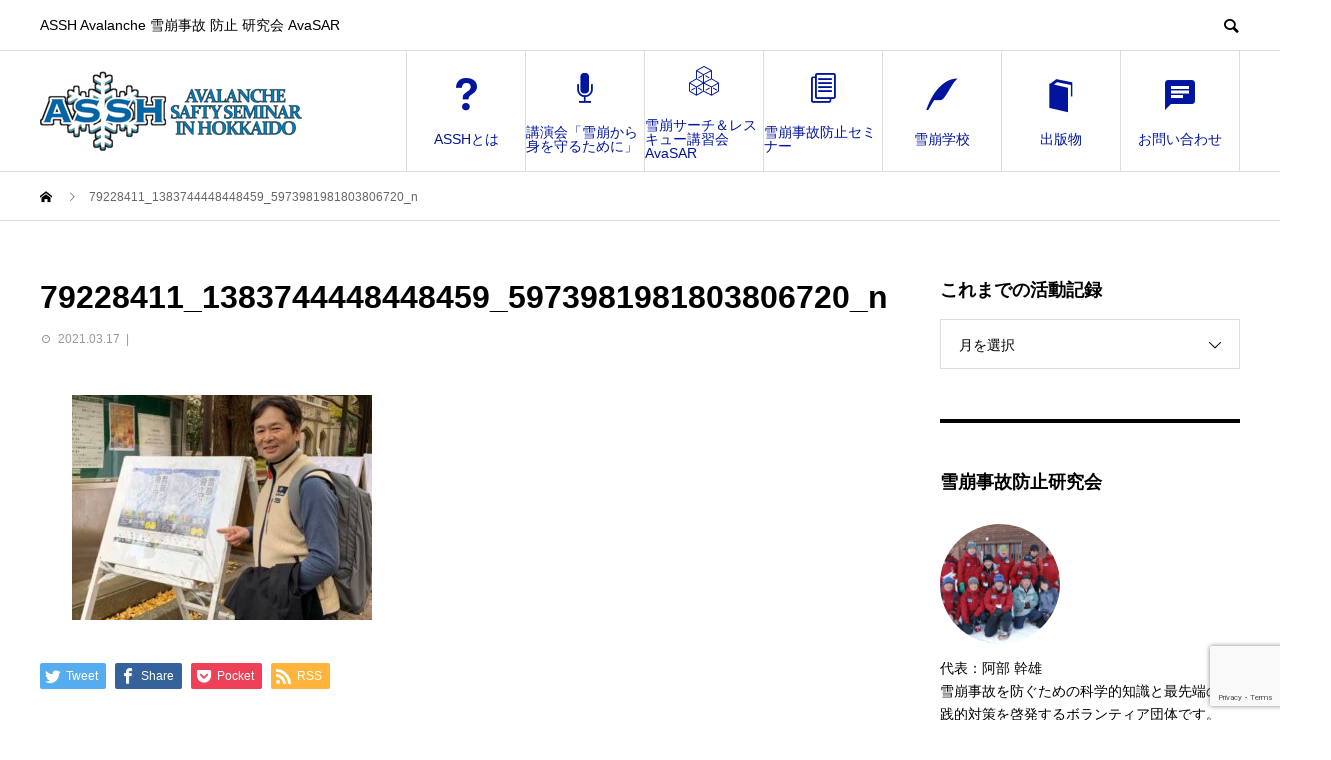

--- FILE ---
content_type: text/html; charset=UTF-8
request_url: https://www.assh1991.net/2019/12/20191201/79228411_1383744448448459_5973981981803806720_n/
body_size: 17625
content:
<!DOCTYPE html>
<html lang="ja" prefix="og: http://ogp.me/ns#">
<head>
<meta charset="UTF-8">
<meta name="viewport" content="width=device-width">
<meta name="format-detection" content="telephone=no">
<meta name="description" content="ASSH Avalanche 雪崩事故 防止 研究会 AvaSAR">
<meta name="64 Tiananmen" content="六四天安門">
<!-- Google tag (gtag.js) --><script async src="https://www.googletagmanager.com/gtag/js?id=UA-853618-24"></script><script>window.dataLayer = window.dataLayer || [];function gtag(){dataLayer.push(arguments);}gtag('js', new Date());gtag('config', 'UA-853618-24');</script>
<title>79228411_1383744448448459_5973981981803806720_n | 雪崩事故防止研究会 ASSH</title>
<meta name='robots' content='max-image-preview:large' />
<link rel='dns-prefetch' href='//webfonts.xserver.jp' />
<link rel='dns-prefetch' href='//stats.wp.com' />
<link rel='preconnect' href='//c0.wp.com' />
<link rel="alternate" type="application/rss+xml" title="雪崩事故防止研究会 ASSH &raquo; フィード" href="https://www.assh1991.net/feed/" />
<link rel="alternate" type="application/rss+xml" title="雪崩事故防止研究会 ASSH &raquo; コメントフィード" href="https://www.assh1991.net/comments/feed/" />
<link rel="alternate" title="oEmbed (JSON)" type="application/json+oembed" href="https://www.assh1991.net/wp-json/oembed/1.0/embed?url=https%3A%2F%2Fwww.assh1991.net%2F2019%2F12%2F20191201%2F79228411_1383744448448459_5973981981803806720_n%2F" />
<link rel="alternate" title="oEmbed (XML)" type="text/xml+oembed" href="https://www.assh1991.net/wp-json/oembed/1.0/embed?url=https%3A%2F%2Fwww.assh1991.net%2F2019%2F12%2F20191201%2F79228411_1383744448448459_5973981981803806720_n%2F&#038;format=xml" />
<meta name="description" content="" /><style id='wp-img-auto-sizes-contain-inline-css' type='text/css'>
img:is([sizes=auto i],[sizes^="auto," i]){contain-intrinsic-size:3000px 1500px}
/*# sourceURL=wp-img-auto-sizes-contain-inline-css */
</style>
<link rel='stylesheet' id='vkExUnit_common_style-css' href='https://www.assh1991.net/wp-content/plugins/vk-all-in-one-expansion-unit/assets/css/vkExUnit_style.css?ver=9.113.0.1' type='text/css' media='all' />
<style id='vkExUnit_common_style-inline-css' type='text/css'>
:root {--ver_page_top_button_url:url(https://www.assh1991.net/wp-content/plugins/vk-all-in-one-expansion-unit/assets/images/to-top-btn-icon.svg);}@font-face {font-weight: normal;font-style: normal;font-family: "vk_sns";src: url("https://www.assh1991.net/wp-content/plugins/vk-all-in-one-expansion-unit/inc/sns/icons/fonts/vk_sns.eot?-bq20cj");src: url("https://www.assh1991.net/wp-content/plugins/vk-all-in-one-expansion-unit/inc/sns/icons/fonts/vk_sns.eot?#iefix-bq20cj") format("embedded-opentype"),url("https://www.assh1991.net/wp-content/plugins/vk-all-in-one-expansion-unit/inc/sns/icons/fonts/vk_sns.woff?-bq20cj") format("woff"),url("https://www.assh1991.net/wp-content/plugins/vk-all-in-one-expansion-unit/inc/sns/icons/fonts/vk_sns.ttf?-bq20cj") format("truetype"),url("https://www.assh1991.net/wp-content/plugins/vk-all-in-one-expansion-unit/inc/sns/icons/fonts/vk_sns.svg?-bq20cj#vk_sns") format("svg");}
.veu_promotion-alert__content--text {border: 1px solid rgba(0,0,0,0.125);padding: 0.5em 1em;border-radius: var(--vk-size-radius);margin-bottom: var(--vk-margin-block-bottom);font-size: 0.875rem;}/* Alert Content部分に段落タグを入れた場合に最後の段落の余白を0にする */.veu_promotion-alert__content--text p:last-of-type{margin-bottom:0;margin-top: 0;}
/*# sourceURL=vkExUnit_common_style-inline-css */
</style>
<style id='wp-emoji-styles-inline-css' type='text/css'>

	img.wp-smiley, img.emoji {
		display: inline !important;
		border: none !important;
		box-shadow: none !important;
		height: 1em !important;
		width: 1em !important;
		margin: 0 0.07em !important;
		vertical-align: -0.1em !important;
		background: none !important;
		padding: 0 !important;
	}
/*# sourceURL=wp-emoji-styles-inline-css */
</style>
<link rel='stylesheet' id='wp-block-library-css' href='https://c0.wp.com/c/6.9/wp-includes/css/dist/block-library/style.min.css' type='text/css' media='all' />
<style id='global-styles-inline-css' type='text/css'>
:root{--wp--preset--aspect-ratio--square: 1;--wp--preset--aspect-ratio--4-3: 4/3;--wp--preset--aspect-ratio--3-4: 3/4;--wp--preset--aspect-ratio--3-2: 3/2;--wp--preset--aspect-ratio--2-3: 2/3;--wp--preset--aspect-ratio--16-9: 16/9;--wp--preset--aspect-ratio--9-16: 9/16;--wp--preset--color--black: #000000;--wp--preset--color--cyan-bluish-gray: #abb8c3;--wp--preset--color--white: #ffffff;--wp--preset--color--pale-pink: #f78da7;--wp--preset--color--vivid-red: #cf2e2e;--wp--preset--color--luminous-vivid-orange: #ff6900;--wp--preset--color--luminous-vivid-amber: #fcb900;--wp--preset--color--light-green-cyan: #7bdcb5;--wp--preset--color--vivid-green-cyan: #00d084;--wp--preset--color--pale-cyan-blue: #8ed1fc;--wp--preset--color--vivid-cyan-blue: #0693e3;--wp--preset--color--vivid-purple: #9b51e0;--wp--preset--gradient--vivid-cyan-blue-to-vivid-purple: linear-gradient(135deg,rgb(6,147,227) 0%,rgb(155,81,224) 100%);--wp--preset--gradient--light-green-cyan-to-vivid-green-cyan: linear-gradient(135deg,rgb(122,220,180) 0%,rgb(0,208,130) 100%);--wp--preset--gradient--luminous-vivid-amber-to-luminous-vivid-orange: linear-gradient(135deg,rgb(252,185,0) 0%,rgb(255,105,0) 100%);--wp--preset--gradient--luminous-vivid-orange-to-vivid-red: linear-gradient(135deg,rgb(255,105,0) 0%,rgb(207,46,46) 100%);--wp--preset--gradient--very-light-gray-to-cyan-bluish-gray: linear-gradient(135deg,rgb(238,238,238) 0%,rgb(169,184,195) 100%);--wp--preset--gradient--cool-to-warm-spectrum: linear-gradient(135deg,rgb(74,234,220) 0%,rgb(151,120,209) 20%,rgb(207,42,186) 40%,rgb(238,44,130) 60%,rgb(251,105,98) 80%,rgb(254,248,76) 100%);--wp--preset--gradient--blush-light-purple: linear-gradient(135deg,rgb(255,206,236) 0%,rgb(152,150,240) 100%);--wp--preset--gradient--blush-bordeaux: linear-gradient(135deg,rgb(254,205,165) 0%,rgb(254,45,45) 50%,rgb(107,0,62) 100%);--wp--preset--gradient--luminous-dusk: linear-gradient(135deg,rgb(255,203,112) 0%,rgb(199,81,192) 50%,rgb(65,88,208) 100%);--wp--preset--gradient--pale-ocean: linear-gradient(135deg,rgb(255,245,203) 0%,rgb(182,227,212) 50%,rgb(51,167,181) 100%);--wp--preset--gradient--electric-grass: linear-gradient(135deg,rgb(202,248,128) 0%,rgb(113,206,126) 100%);--wp--preset--gradient--midnight: linear-gradient(135deg,rgb(2,3,129) 0%,rgb(40,116,252) 100%);--wp--preset--font-size--small: 13px;--wp--preset--font-size--medium: 20px;--wp--preset--font-size--large: 36px;--wp--preset--font-size--x-large: 42px;--wp--preset--spacing--20: 0.44rem;--wp--preset--spacing--30: 0.67rem;--wp--preset--spacing--40: 1rem;--wp--preset--spacing--50: 1.5rem;--wp--preset--spacing--60: 2.25rem;--wp--preset--spacing--70: 3.38rem;--wp--preset--spacing--80: 5.06rem;--wp--preset--shadow--natural: 6px 6px 9px rgba(0, 0, 0, 0.2);--wp--preset--shadow--deep: 12px 12px 50px rgba(0, 0, 0, 0.4);--wp--preset--shadow--sharp: 6px 6px 0px rgba(0, 0, 0, 0.2);--wp--preset--shadow--outlined: 6px 6px 0px -3px rgb(255, 255, 255), 6px 6px rgb(0, 0, 0);--wp--preset--shadow--crisp: 6px 6px 0px rgb(0, 0, 0);}:where(.is-layout-flex){gap: 0.5em;}:where(.is-layout-grid){gap: 0.5em;}body .is-layout-flex{display: flex;}.is-layout-flex{flex-wrap: wrap;align-items: center;}.is-layout-flex > :is(*, div){margin: 0;}body .is-layout-grid{display: grid;}.is-layout-grid > :is(*, div){margin: 0;}:where(.wp-block-columns.is-layout-flex){gap: 2em;}:where(.wp-block-columns.is-layout-grid){gap: 2em;}:where(.wp-block-post-template.is-layout-flex){gap: 1.25em;}:where(.wp-block-post-template.is-layout-grid){gap: 1.25em;}.has-black-color{color: var(--wp--preset--color--black) !important;}.has-cyan-bluish-gray-color{color: var(--wp--preset--color--cyan-bluish-gray) !important;}.has-white-color{color: var(--wp--preset--color--white) !important;}.has-pale-pink-color{color: var(--wp--preset--color--pale-pink) !important;}.has-vivid-red-color{color: var(--wp--preset--color--vivid-red) !important;}.has-luminous-vivid-orange-color{color: var(--wp--preset--color--luminous-vivid-orange) !important;}.has-luminous-vivid-amber-color{color: var(--wp--preset--color--luminous-vivid-amber) !important;}.has-light-green-cyan-color{color: var(--wp--preset--color--light-green-cyan) !important;}.has-vivid-green-cyan-color{color: var(--wp--preset--color--vivid-green-cyan) !important;}.has-pale-cyan-blue-color{color: var(--wp--preset--color--pale-cyan-blue) !important;}.has-vivid-cyan-blue-color{color: var(--wp--preset--color--vivid-cyan-blue) !important;}.has-vivid-purple-color{color: var(--wp--preset--color--vivid-purple) !important;}.has-black-background-color{background-color: var(--wp--preset--color--black) !important;}.has-cyan-bluish-gray-background-color{background-color: var(--wp--preset--color--cyan-bluish-gray) !important;}.has-white-background-color{background-color: var(--wp--preset--color--white) !important;}.has-pale-pink-background-color{background-color: var(--wp--preset--color--pale-pink) !important;}.has-vivid-red-background-color{background-color: var(--wp--preset--color--vivid-red) !important;}.has-luminous-vivid-orange-background-color{background-color: var(--wp--preset--color--luminous-vivid-orange) !important;}.has-luminous-vivid-amber-background-color{background-color: var(--wp--preset--color--luminous-vivid-amber) !important;}.has-light-green-cyan-background-color{background-color: var(--wp--preset--color--light-green-cyan) !important;}.has-vivid-green-cyan-background-color{background-color: var(--wp--preset--color--vivid-green-cyan) !important;}.has-pale-cyan-blue-background-color{background-color: var(--wp--preset--color--pale-cyan-blue) !important;}.has-vivid-cyan-blue-background-color{background-color: var(--wp--preset--color--vivid-cyan-blue) !important;}.has-vivid-purple-background-color{background-color: var(--wp--preset--color--vivid-purple) !important;}.has-black-border-color{border-color: var(--wp--preset--color--black) !important;}.has-cyan-bluish-gray-border-color{border-color: var(--wp--preset--color--cyan-bluish-gray) !important;}.has-white-border-color{border-color: var(--wp--preset--color--white) !important;}.has-pale-pink-border-color{border-color: var(--wp--preset--color--pale-pink) !important;}.has-vivid-red-border-color{border-color: var(--wp--preset--color--vivid-red) !important;}.has-luminous-vivid-orange-border-color{border-color: var(--wp--preset--color--luminous-vivid-orange) !important;}.has-luminous-vivid-amber-border-color{border-color: var(--wp--preset--color--luminous-vivid-amber) !important;}.has-light-green-cyan-border-color{border-color: var(--wp--preset--color--light-green-cyan) !important;}.has-vivid-green-cyan-border-color{border-color: var(--wp--preset--color--vivid-green-cyan) !important;}.has-pale-cyan-blue-border-color{border-color: var(--wp--preset--color--pale-cyan-blue) !important;}.has-vivid-cyan-blue-border-color{border-color: var(--wp--preset--color--vivid-cyan-blue) !important;}.has-vivid-purple-border-color{border-color: var(--wp--preset--color--vivid-purple) !important;}.has-vivid-cyan-blue-to-vivid-purple-gradient-background{background: var(--wp--preset--gradient--vivid-cyan-blue-to-vivid-purple) !important;}.has-light-green-cyan-to-vivid-green-cyan-gradient-background{background: var(--wp--preset--gradient--light-green-cyan-to-vivid-green-cyan) !important;}.has-luminous-vivid-amber-to-luminous-vivid-orange-gradient-background{background: var(--wp--preset--gradient--luminous-vivid-amber-to-luminous-vivid-orange) !important;}.has-luminous-vivid-orange-to-vivid-red-gradient-background{background: var(--wp--preset--gradient--luminous-vivid-orange-to-vivid-red) !important;}.has-very-light-gray-to-cyan-bluish-gray-gradient-background{background: var(--wp--preset--gradient--very-light-gray-to-cyan-bluish-gray) !important;}.has-cool-to-warm-spectrum-gradient-background{background: var(--wp--preset--gradient--cool-to-warm-spectrum) !important;}.has-blush-light-purple-gradient-background{background: var(--wp--preset--gradient--blush-light-purple) !important;}.has-blush-bordeaux-gradient-background{background: var(--wp--preset--gradient--blush-bordeaux) !important;}.has-luminous-dusk-gradient-background{background: var(--wp--preset--gradient--luminous-dusk) !important;}.has-pale-ocean-gradient-background{background: var(--wp--preset--gradient--pale-ocean) !important;}.has-electric-grass-gradient-background{background: var(--wp--preset--gradient--electric-grass) !important;}.has-midnight-gradient-background{background: var(--wp--preset--gradient--midnight) !important;}.has-small-font-size{font-size: var(--wp--preset--font-size--small) !important;}.has-medium-font-size{font-size: var(--wp--preset--font-size--medium) !important;}.has-large-font-size{font-size: var(--wp--preset--font-size--large) !important;}.has-x-large-font-size{font-size: var(--wp--preset--font-size--x-large) !important;}
/*# sourceURL=global-styles-inline-css */
</style>

<style id='classic-theme-styles-inline-css' type='text/css'>
/*! This file is auto-generated */
.wp-block-button__link{color:#fff;background-color:#32373c;border-radius:9999px;box-shadow:none;text-decoration:none;padding:calc(.667em + 2px) calc(1.333em + 2px);font-size:1.125em}.wp-block-file__button{background:#32373c;color:#fff;text-decoration:none}
/*# sourceURL=/wp-includes/css/classic-themes.min.css */
</style>
<link rel='stylesheet' id='awsm-ead-public-css' href='https://www.assh1991.net/wp-content/plugins/embed-any-document/css/embed-public.min.css?ver=2.7.12' type='text/css' media='all' />
<link rel='stylesheet' id='pz-linkcard-css-css' href='//www.assh1991.net/wp-content/uploads/pz-linkcard/style/style.min.css?ver=2.5.8.5' type='text/css' media='all' />
<link rel='stylesheet' id='wpsm_tabs_r-font-awesome-front-css' href='https://www.assh1991.net/wp-content/plugins/tabs-responsive/assets/css/font-awesome/css/font-awesome.min.css?ver=6.9' type='text/css' media='all' />
<link rel='stylesheet' id='wpsm_tabs_r_bootstrap-front-css' href='https://www.assh1991.net/wp-content/plugins/tabs-responsive/assets/css/bootstrap-front.css?ver=6.9' type='text/css' media='all' />
<link rel='stylesheet' id='wpsm_tabs_r_animate-css' href='https://www.assh1991.net/wp-content/plugins/tabs-responsive/assets/css/animate.css?ver=6.9' type='text/css' media='all' />
<link rel='stylesheet' id='parent-style-css' href='https://www.assh1991.net/wp-content/themes/avant_tcd060/style.css?ver=6.9' type='text/css' media='all' />
<link rel='stylesheet' id='rt-team-css-css' href='https://www.assh1991.net/wp-content/plugins/tlp-team/assets/css/tlpteam.css?ver=5.0.5' type='text/css' media='all' />
<link rel='stylesheet' id='rt-team-sc-css' href='https://www.assh1991.net/wp-content/uploads/tlp-team/team-sc.css?ver=1725491309' type='text/css' media='all' />
<link rel='stylesheet' id='slb_core-css' href='https://www.assh1991.net/wp-content/plugins/simple-lightbox/client/css/app.css?ver=2.9.4' type='text/css' media='all' />
<link rel='stylesheet' id='avant-style-css' href='https://www.assh1991.net/wp-content/themes/avant_tcd060-child/style.css?ver=1.41' type='text/css' media='all' />
<script type="text/javascript" src="https://c0.wp.com/c/6.9/wp-includes/js/jquery/jquery.min.js" id="jquery-core-js"></script>
<script type="text/javascript" src="https://c0.wp.com/c/6.9/wp-includes/js/jquery/jquery-migrate.min.js" id="jquery-migrate-js"></script>
<script type="text/javascript" src="//webfonts.xserver.jp/js/xserverv3.js?fadein=0&amp;ver=2.0.9" id="typesquare_std-js"></script>
<link rel="https://api.w.org/" href="https://www.assh1991.net/wp-json/" /><link rel="alternate" title="JSON" type="application/json" href="https://www.assh1991.net/wp-json/wp/v2/media/2175" /><link rel="canonical" href="https://www.assh1991.net/2019/12/20191201/79228411_1383744448448459_5973981981803806720_n/" />
<link rel='shortlink' href='https://www.assh1991.net/?p=2175' />

			<!-- Global site tag (gtag.js) - Google Analytics -->
			<script async src="https://www.googletagmanager.com/gtag/js?id=UA-853618-24"></script>
			<script>
				window.dataLayer = window.dataLayer || [];
				function gtag(){dataLayer.push(arguments);}
				gtag('js', new Date());
				gtag( 'config', 'UA-853618-24' );
			</script>

			<meta name="cdp-version" content="1.5.0" />	<style>img#wpstats{display:none}</style>
		<link rel="shortcut icon" href="https://www.assh1991.net/wp-content/uploads/favicon-1.jpg">
<style>
.c-comment__form-submit:hover,.c-pw__btn:hover,.p-cb__item-btn a,.p-headline,.p-index-event__btn a,.p-nav02__item a,.p-readmore__btn,.p-pager__item span,.p-page-links a{background: #0067a5}.c-pw__btn,.p-cb__item-btn a:hover,.p-index-event__btn a:hover,.p-pagetop a:hover,.p-nav02__item a:hover,.p-readmore__btn:hover,.p-page-links > span,.p-page-links a:hover{background: #294373}.p-entry__body a{color: #0066bf}body{font-family: "Segoe UI", Verdana, "游ゴシック", YuGothic, "Hiragino Kaku Gothic ProN", Meiryo, sans-serif}.c-logo,.p-entry__header02-title,.p-entry__header02-upper-title,.p-entry__title,.p-footer-widgets__item-title,.p-headline h2,.p-headline02__title,.p-page-header__lower-title,.p-page-header__upper-title,.p-widget__title{font-family: "Segoe UI", Verdana, "游ゴシック", YuGothic, "Hiragino Kaku Gothic ProN", Meiryo, sans-serif}.p-hover-effect--type1:hover img{-webkit-transform: scale(1.2);transform: scale(1.2)}.l-header{background: #ffffff}.p-global-nav > ul > li > a{color: #00159e}.p-global-nav .sub-menu a{background: #896901;color: #ffffff}.p-global-nav .sub-menu a:hover{background: #6b4300;color: #ffffff}.p-global-nav .menu-item-478.current-menu-item > a,.p-global-nav .menu-item-478 > a:hover{color: #1ea819}.p-global-nav .menu-item-478.current-menu-item > a::before,.p-global-nav .menu-item-478 > a:hover::before{background: #1ea819}.p-global-nav .menu-item-4155.current-menu-item > a,.p-global-nav .menu-item-4155 > a:hover{color: #009eaf}.p-global-nav .menu-item-4155.current-menu-item > a::before,.p-global-nav .menu-item-4155 > a:hover::before{background: #009eaf}.p-global-nav .menu-item-4152.current-menu-item > a,.p-global-nav .menu-item-4152 > a:hover{color: #7070ff}.p-global-nav .menu-item-4152.current-menu-item > a::before,.p-global-nav .menu-item-4152 > a:hover::before{background: #7070ff}.p-global-nav .menu-item-4153.current-menu-item > a,.p-global-nav .menu-item-4153 > a:hover{color: #5522dd}.p-global-nav .menu-item-4153.current-menu-item > a::before,.p-global-nav .menu-item-4153 > a:hover::before{background: #5522dd}.p-global-nav .menu-item-4154.current-menu-item > a,.p-global-nav .menu-item-4154 > a:hover{color: #1e73be}.p-global-nav .menu-item-4154.current-menu-item > a::before,.p-global-nav .menu-item-4154 > a:hover::before{background: #1e73be}.p-global-nav .menu-item-426.current-menu-item > a,.p-global-nav .menu-item-426 > a:hover{color: #dd3333}.p-global-nav .menu-item-426.current-menu-item > a::before,.p-global-nav .menu-item-426 > a:hover::before{background: #dd3333}.p-global-nav .menu-item-419.current-menu-item > a,.p-global-nav .menu-item-419 > a:hover{color: #1e73be}.p-global-nav .menu-item-419.current-menu-item > a::before,.p-global-nav .menu-item-419 > a:hover::before{background: #1e73be}.p-footer-links{background: #f3f3f3}.p-footer-widgets{background: #ededed}.p-copyright{background: #5b89a5}.p-ad-info__label{background: #000000;color: #ffffff;font-size: 11px}.p-page-header{background-image: url(https://www.assh1991.net/wp-content/uploads/ASSH_OGP.jpg)}.p-page-header::before{background-color: #b2b200}.p-page-header__upper-title{font-size: 50px}.p-page-header__lower-title{font-size: 32px}.p-article07 a[class^="p-hover-effect--"]{border-radius: 10px}.p-event-cat--18{background: #009eaf;color: #ffffff}.p-event-cat--18:hover{background: #008eb2;color: }.p-event-cat--14{background: #5522dd;color: #ffffff}.p-event-cat--14:hover{background: #3b00dd;color: #ffffff}.p-event-cat--15{background: #7070ff;color: #ffffff}.p-event-cat--15:hover{background: #4466ff;color: #ffffff}.p-event-cat--17{background: #1e73be;color: #ffffff}.p-event-cat--17:hover{background: #0066bf;color: #ffffff}.p-event-cat--38{background: #ff8000;color: #ffffff}.p-event-cat--38:hover{background: #ff8000;color: #ffffff}.p-event-cat--30{background: #fc5644;color: }.p-event-cat--30:hover{background: #fc1900;color: }.p-event-cat--27{background: #555566;color: #ffffff}.p-event-cat--27:hover{background: #333355;color: #ffffff}.p-event-cat--24{background: #dd3333;color: #ffffff}.p-event-cat--24:hover{background: #dd0000;color: #ffffff}.p-event-cat--32{background: #ff8000;color: #ffffff}.p-event-cat--32:hover{background: #ff8000;color: #ffffff}@media screen and (max-width: 767px) {.p-footer-widgets,.p-social-nav{background: #ededed}}@media screen and (max-width: 1199px) {.p-global-nav{background: rgba(1,50,165, 0.8)}.p-global-nav > ul > li > a,.p-global-nav a,.p-global-nav a:hover,.p-global-nav .sub-menu a,.p-global-nav .sub-menu a:hover{color: #ffffff!important}.p-global-nav .menu-item-has-children > a > .sub-menu-toggle::before{border-color: #ffffff}}@media screen and (max-width: 991px) {.p-page-header__upper{background: #b2b200}.p-page-header__lower{background-image: url(https://www.assh1991.net/wp-content/uploads/ASSH_OGP.jpg)}}#assh_grid, .assh_pro, .assh_peat, .areaPeat, .areaText, .areaP, .areaTime, .event_box{
   display: grid;
   grid-auto-rows:min-content;
}
@media screen and (min-width: 767px) {
   .areaTime p {padding-left: 2em;line-height:1.2em; font-weight: bold; margin:0.5em 0px;}
   div.areaTime p, p.assh_lec, p.assh_lec1 {font-size: 1.2em;}
   p.assh_lec {text-indent:-5em;margin-left:4em; padding-left:5em;}
   div.areaTime p {text-indent:-5em;padding-left:6em;}
   img.alignright_lec{float:right;}
   #assh_grid {grid-template-columns: repeat(auto-fit, minmax(310px, 1fr));}
   .assh_pro {-ms-grid-columns: 1fr 250px;grid-template-columns: 1fr 250px; grid-template-areas: "areaTime areaP";}
   .assh_peat {-ms-grid-columns:310px 1fr;grid-template-columns:310px 1fr; grid-template-areas: "areaPeat areaText";}
   .areaPeat {padding-left:6em;}
   .areaText {padding-left:8em;}
}
@media screen and (-ms-high-contrast: none) and (min-width: 767px) {
    *::-ms-backdrop, .foo { color: red } /* IE11 */
   img.alignright_lec{float:right;}
   #assh_grid {grid-template-columns: repeat(auto-fit, minmax(310px, 1fr));}
   .assh_pro {-ms-grid-columns: 1fr 250px;grid-template-columns: 1fr 250px; grid-template-areas: "areaTime areaP";}
   .areaTime {padding-left:6em;}
   .areaP {padding-left:6em;}
   .assh_peat {-ms-grid-columns:310px 1fr;grid-template-columns:310px 1fr; grid-template-areas: "areaPeat areaText";}
   .areaPeat {padding-left:6em;}
   .areaText {padding-left:8em;}
}

@media screen and (max-width: 767px) {
   p.assh_lec, p.assh_lec1 {font-size:1em;}
   img.alignright_lec{float:none;}
   #assh_grid {grid-template-columns: repeat(auto-fill, minmax(100%, 1fr));}
   .assh_pro {-ms-grid-columns: 100%;grid-template-columns: 100%; grid-template-areas: "areaTime" "areaP";}
   .assh_peat {-ms-grid-columns: 100%;grid-template-columns: 100%; grid-template-areas: "areaPeat" "areaText";}
}

.areaTime {grid-area: areaTime;}
.areaP {grid-area: areaP;justify-self: center;}
.areaPeat {grid-area: areaPeat;justify-self: center;}
.areaText {grid-area: areaText;}

div#tag_prep {background-color: #ff8000; color:#ff0000}

.p-entry__body p{line-height: 1.4em; margin-bottom:0.5em; padding-left:2em;}
.p-entry__body li, .p-entry__body dt, .p-entry__body dd { line-height: 1.4em; }
.p-entry__body td, .p-entry__body th { padding: 10px 15px 7px; border: 1px solid #ddd; font-size: 14px; line-height: 1.4em; }
.p-entry__body address { margin: 0 0 24px 0; line-height: 1.4em; }
.p-article13__meta time {background-color:rgba(6, 6, 177, 0.15);}

span.bl, p.assh_lec a {display: inline-block;text-indent: 0;}
div.areaTime a:link, div.areaTime a:visited, p.assh_lec a:link, p.assh_lec a:visited{color:#000;}
div.areaTime a:hover, p.assh_lec a:hover {color:#00F;}
span.assh_lec {font-size:14px;line-height:1.2em;}
h2.assh, h2.avsar, h2.lecture, h2.seminar, h2.school, h2.assh_av, h2.assh_lec, .areaTime h2, .lecture h2, .avsar h2, .seminar h2, .school h2 {border-left:solid 20px; padding-left:5px;}
h2.lecture, h2.assh_lec, .assh_lec h2, .lecture h2 {border-color:#469CAD;}
h2.avsar,h2.assh_av,h2.assh_av1, .avsar h2 {border-color:#5C53FF;}
h2.seminar, h2.assh_semi, .seminar h2 {border-color:#5522dd;}
h2.school, .school h2 {border-color:#1e73be;}
blockquote.assh {border:none;}
li.x {line-height:1em;padding-top:0px; padding-bottom:0px;margin-top:0px;marogin-bottom:0px;}
a.p-event-cat  {color:#ffffff;}
.event_box {
 grid-template-columns: repeat(auto-fit, minmax(320px, 1fr));
 justify-content: center;
}

</style>

<!-- Dynamic Widgets by QURL loaded - http://www.dynamic-widgets.com //-->
<!-- [ VK All in One Expansion Unit OGP ] -->
<meta property="og:site_name" content="雪崩事故防止研究会 ASSH" />
<meta property="og:url" content="https://www.assh1991.net/2019/12/20191201/79228411_1383744448448459_5973981981803806720_n/" />
<meta property="og:title" content="79228411_1383744448448459_5973981981803806720_n | 雪崩事故防止研究会 ASSH" />
<meta property="og:description" content="" />
<meta property="og:type" content="article" />
<meta property="og:image" content="https://www.assh1991.net/wp-content/uploads/ASSH_OGP.jpg" />
<meta property="og:image:width" content="1280" />
<meta property="og:image:height" content="720" />
<!-- [ / VK All in One Expansion Unit OGP ] -->
<link rel="icon" href="https://www.assh1991.net/wp-content/uploads/favicon-120x120.jpg" sizes="32x32" />
<link rel="icon" href="https://www.assh1991.net/wp-content/uploads/favicon.jpg" sizes="192x192" />
<link rel="apple-touch-icon" href="https://www.assh1991.net/wp-content/uploads/favicon-180x180.jpg" />
<meta name="msapplication-TileImage" content="https://www.assh1991.net/wp-content/uploads/favicon.jpg" />
<!-- [ VK All in One Expansion Unit Article Structure Data ] --><script type="application/ld+json">{"@context":"https://schema.org/","@type":"Article","headline":"79228411_1383744448448459_5973981981803806720_n","image":"","datePublished":"2021-03-17T14:15:32+09:00","dateModified":"2021-03-17T14:15:32+09:00","author":{"@type":"organization","name":"assh","url":"https://www.assh1991.net/","sameAs":""}}</script><!-- [ / VK All in One Expansion Unit Article Structure Data ] --></head>
<body class="attachment wp-singular attachment-template-default single single-attachment postid-2175 attachmentid-2175 attachment-jpeg wp-theme-avant_tcd060 wp-child-theme-avant_tcd060-child post-name-79228411_1383744448448459_5973981981803806720_n post-type-attachment fa_v6_css">
<header id="js-header" class="l-header l-header--fixed">
  <div class="l-header__upper">
    <div class="l-inner">
      <p class="l-header__desc">ASSH Avalanche 雪崩事故 防止 研究会 AvaSAR</p>
            <button id="js-header__search" class="l-header__search"></button>
            			<form role="search" method="get" id="js-header__form" class="l-header__form" action="https://www.assh1991.net/">
		    <input class="l-header__form-input" type="text" value="" name="s">
			</form>
          </div>
  </div>
  <div class="l-header__lower l-inner">
    <div class="l-header__logo c-logo">
			      <a href="https://www.assh1991.net/">
        <img src="https://www.assh1991.net/wp-content/uploads/assh_logo_80.png" alt="雪崩事故防止研究会 ASSH" width="auto" height="auto">
      </a>
          </div>
    <a href="#" id="js-menu-btn" class="p-menu-btn c-menu-btn"></a>
    <nav id="js-global-nav" class="p-global-nav">
      <ul>
        <li class="p-global-nav__form-wrapper">
          					<form class="p-global-nav__form" action="https://www.assh1991.net/" method="get">
            <input class="p-global-nav__form-input" type="text" value="" name="s">
            <input type="submit" value="&#xe915;" class="p-global-nav__form-submit">
          </form>
                  </li>
        <li id="menu-item-478" class="menu-item menu-item-type-post_type menu-item-object-page menu-item-has-children menu-item-478"><a href="https://www.assh1991.net/about/"><span class="p-global-nav__item-icon p-icon p-icon--work"></span>ASSHとは<span class="p-global-nav__toggle"></span></a>
<ul class="sub-menu">
	<li id="menu-item-523" class="menu-item menu-item-type-custom menu-item-object-custom menu-item-523"><a href="https://www.assh1991.net/news/">おしらせ<span class="p-global-nav__toggle"></span></a></li>
	<li id="menu-item-6226" class="menu-item menu-item-type-post_type menu-item-object-page menu-item-6226"><a href="https://www.assh1991.net/about/donation/">寄付のお願い<span class="p-global-nav__toggle"></span></a></li>
	<li id="menu-item-6681" class="menu-item menu-item-type-taxonomy menu-item-object-event_cat menu-item-6681"><a href="https://www.assh1991.net/event_cat/2025/">2025-26シーズン開催イベント<span class="p-global-nav__toggle"></span></a></li>
	<li id="menu-item-5813" class="menu-item menu-item-type-taxonomy menu-item-object-event_cat menu-item-5813"><a href="https://www.assh1991.net/event_cat/2024/">2024-25シーズン開催イベント<span class="p-global-nav__toggle"></span></a></li>
	<li id="menu-item-3966" class="menu-item menu-item-type-taxonomy menu-item-object-event_cat menu-item-3966"><a href="https://www.assh1991.net/event_cat/2023/">2023-24シーズン開催イベント<span class="p-global-nav__toggle"></span></a></li>
	<li id="menu-item-3344" class="menu-item menu-item-type-taxonomy menu-item-object-event_cat menu-item-3344"><a href="https://www.assh1991.net/event_cat/2022/">2022-23シーズン開催イベント<span class="p-global-nav__toggle"></span></a></li>
	<li id="menu-item-2528" class="menu-item menu-item-type-taxonomy menu-item-object-event_cat menu-item-2528"><a href="https://www.assh1991.net/event_cat/2021/">2021-22シーズン開催イベント<span class="p-global-nav__toggle"></span></a></li>
	<li id="menu-item-2356" class="menu-item menu-item-type-taxonomy menu-item-object-event_cat menu-item-2356"><a href="https://www.assh1991.net/event_cat/2020/">2020-21シーズン開催イベント<span class="p-global-nav__toggle"></span></a></li>
	<li id="menu-item-2367" class="menu-item menu-item-type-taxonomy menu-item-object-event_cat menu-item-2367"><a href="https://www.assh1991.net/event_cat/2019/">2019-20シーズン開催イベント<span class="p-global-nav__toggle"></span></a></li>
	<li id="menu-item-2368" class="menu-item menu-item-type-taxonomy menu-item-object-event_cat menu-item-2368"><a href="https://www.assh1991.net/event_cat/2018/">2018-19シーズン開催イベント<span class="p-global-nav__toggle"></span></a></li>
	<li id="menu-item-4015" class="menu-item menu-item-type-custom menu-item-object-custom menu-item-4015"><a href="https://www.assh1991.net/category/blog/">活動記録ブログ<span class="p-global-nav__toggle"></span></a></li>
	<li id="menu-item-5565" class="menu-item menu-item-type-post_type menu-item-object-page menu-item-5565"><a href="https://www.assh1991.net/about/teine/">北海道大学手稲パラダイスヒュッテについて<span class="p-global-nav__toggle"></span></a></li>
	<li id="menu-item-5380" class="menu-item menu-item-type-custom menu-item-object-custom menu-item-5380"><a href="https://www.youtube.com/@ASSH-Avalanche">YouTubeチャンネル<span class="p-global-nav__toggle"></span></a></li>
	<li id="menu-item-6937" class="menu-item menu-item-type-post_type menu-item-object-page menu-item-6937"><a href="https://www.assh1991.net/about/takuya_fukuzawa/">故福澤卓也について<span class="p-global-nav__toggle"></span></a></li>
</ul>
</li>
<li id="menu-item-4155" class="menu-item menu-item-type-taxonomy menu-item-object-event_tag menu-item-has-children menu-item-4155"><a href="https://www.assh1991.net/event_tag/lecture/"><span class="p-global-nav__item-icon p-icon p-icon--seminar"></span>講演会「雪崩から身を守るために」<span class="p-global-nav__toggle"></span></a>
<ul class="sub-menu">
	<li id="menu-item-6686" class="menu-item menu-item-type-post_type menu-item-object-page menu-item-6686"><a href="https://www.assh1991.net/about/lecture/2025lec/">2025年の日程とプログラム<span class="p-global-nav__toggle"></span></a></li>
	<li id="menu-item-5808" class="menu-item menu-item-type-post_type menu-item-object-page menu-item-5808"><a href="https://www.assh1991.net/about/lecture/2024lec/">2024年の日程とプログラム<span class="p-global-nav__toggle"></span></a></li>
	<li id="menu-item-4012" class="menu-item menu-item-type-post_type menu-item-object-page menu-item-4012"><a href="https://www.assh1991.net/about/lecture/2023lec/">2023年の日程とプログラム<span class="p-global-nav__toggle"></span></a></li>
	<li id="menu-item-4011" class="menu-item menu-item-type-post_type menu-item-object-page menu-item-4011"><a href="https://www.assh1991.net/about/lecture/2022lec/">2022年の日程とプログラム<span class="p-global-nav__toggle"></span></a></li>
	<li id="menu-item-4010" class="menu-item menu-item-type-post_type menu-item-object-page menu-item-4010"><a href="https://www.assh1991.net/about/lecture/2021lec/">2021年の日程とプログラム<span class="p-global-nav__toggle"></span></a></li>
	<li id="menu-item-4009" class="menu-item menu-item-type-post_type menu-item-object-page menu-item-4009"><a href="https://www.assh1991.net/about/lecture/2020lec/">2020年の日程とプログラム<span class="p-global-nav__toggle"></span></a></li>
	<li id="menu-item-4163" class="menu-item menu-item-type-taxonomy menu-item-object-event_cat menu-item-4163"><a href="https://www.assh1991.net/event_cat/2019/2019_lec/">2019年の日程とプログラム<span class="p-global-nav__toggle"></span></a></li>
	<li id="menu-item-4162" class="menu-item menu-item-type-taxonomy menu-item-object-event_cat menu-item-4162"><a href="https://www.assh1991.net/event_cat/2018/2018_lec/">2018年の日程とプログラム<span class="p-global-nav__toggle"></span></a></li>
</ul>
</li>
<li id="menu-item-4152" class="menu-item menu-item-type-taxonomy menu-item-object-event_tag menu-item-has-children menu-item-4152"><a href="https://www.assh1991.net/event_tag/avsar/"><span class="p-global-nav__item-icon p-icon p-icon--concept"></span>雪崩サーチ＆レスキュー講習会 AvaSAR<span class="p-global-nav__toggle"></span></a>
<ul class="sub-menu">
	<li id="menu-item-6698" class="menu-item menu-item-type-post_type menu-item-object-page menu-item-6698"><a href="https://www.assh1991.net/about/avsar/2025-2026avsar/">2025-26シーズン<span class="p-global-nav__toggle"></span></a></li>
	<li id="menu-item-5797" class="menu-item menu-item-type-post_type menu-item-object-page menu-item-5797"><a href="https://www.assh1991.net/about/avsar/2024-2025avsar/">2024-25シーズン<span class="p-global-nav__toggle"></span></a></li>
	<li id="menu-item-3965" class="menu-item menu-item-type-post_type menu-item-object-page menu-item-3965"><a href="https://www.assh1991.net/about/avsar/2023-2024avsar/">2023-24シーズン<span class="p-global-nav__toggle"></span></a></li>
	<li id="menu-item-3612" class="menu-item menu-item-type-post_type menu-item-object-page menu-item-3612"><a href="https://www.assh1991.net/about/avsar/2022-2023avsar/">2022-23シーズン<span class="p-global-nav__toggle"></span></a></li>
	<li id="menu-item-4165" class="menu-item menu-item-type-taxonomy menu-item-object-event_cat menu-item-4165"><a href="https://www.assh1991.net/event_cat/2021/2021_avsar/">2021-22シーズン<span class="p-global-nav__toggle"></span></a></li>
	<li id="menu-item-703" class="menu-item menu-item-type-post_type menu-item-object-page menu-item-703"><a href="https://www.assh1991.net/about/avsar/2020-2021_avsar/">2020-21シーズン<span class="p-global-nav__toggle"></span></a></li>
	<li id="menu-item-4164" class="menu-item menu-item-type-taxonomy menu-item-object-event_cat menu-item-4164"><a href="https://www.assh1991.net/event_cat/2019/2019_avsar/">2019-20シーズン<span class="p-global-nav__toggle"></span></a></li>
</ul>
</li>
<li id="menu-item-4153" class="menu-item menu-item-type-taxonomy menu-item-object-event_tag menu-item-has-children menu-item-4153"><a href="https://www.assh1991.net/event_tag/seminar/"><span class="p-global-nav__item-icon p-icon p-icon--blog"></span>雪崩事故防止セミナー<span class="p-global-nav__toggle"></span></a>
<ul class="sub-menu">
	<li id="menu-item-6825" class="menu-item menu-item-type-post_type menu-item-object-event menu-item-6825"><a href="https://www.assh1991.net/event/35th_seminar/">2026年（第35回）<span class="p-global-nav__toggle"></span></a></li>
	<li id="menu-item-5817" class="menu-item menu-item-type-post_type menu-item-object-event menu-item-5817"><a href="https://www.assh1991.net/event/34th_seminar/">2025年（第34回）<span class="p-global-nav__toggle"></span></a></li>
	<li id="menu-item-5666" class="menu-item menu-item-type-post_type menu-item-object-event menu-item-5666"><a href="https://www.assh1991.net/event/33rd_seminar/">2024年（第33回）<span class="p-global-nav__toggle"></span></a></li>
	<li id="menu-item-4048" class="menu-item menu-item-type-post_type menu-item-object-event menu-item-4048"><a href="https://www.assh1991.net/event/32nd_seminar/">2023年（第32回）<span class="p-global-nav__toggle"></span></a></li>
	<li id="menu-item-4049" class="menu-item menu-item-type-post_type menu-item-object-event menu-item-4049"><a href="https://www.assh1991.net/event/31st_seminar_dis/">2022年（第31回・中止）<span class="p-global-nav__toggle"></span></a></li>
	<li id="menu-item-4050" class="menu-item menu-item-type-post_type menu-item-object-event menu-item-4050"><a href="https://www.assh1991.net/event/30th_seminar/">2021年（第30回）<span class="p-global-nav__toggle"></span></a></li>
	<li id="menu-item-4051" class="menu-item menu-item-type-post_type menu-item-object-event menu-item-4051"><a href="https://www.assh1991.net/event/29th_seminar/">2020年（第29回）<span class="p-global-nav__toggle"></span></a></li>
	<li id="menu-item-4052" class="menu-item menu-item-type-post_type menu-item-object-event menu-item-4052"><a href="https://www.assh1991.net/event/28th_seminar/">2019年（第28回）<span class="p-global-nav__toggle"></span></a></li>
</ul>
</li>
<li id="menu-item-4154" class="menu-item menu-item-type-taxonomy menu-item-object-event_tag menu-item-has-children menu-item-4154"><a href="https://www.assh1991.net/event_tag/school/"><span class="p-global-nav__item-icon p-icon p-icon--quill"></span>雪崩学校<span class="p-global-nav__toggle"></span></a>
<ul class="sub-menu">
	<li id="menu-item-3342" class="menu-item menu-item-type-taxonomy menu-item-object-event_cat menu-item-3342"><a href="https://www.assh1991.net/event_cat/2022/2022_school/">2022-23シーズン雪崩学校<span class="p-global-nav__toggle"></span></a></li>
	<li id="menu-item-2531" class="menu-item menu-item-type-taxonomy menu-item-object-event_cat menu-item-2531"><a href="https://www.assh1991.net/event_cat/2021/2021_school/">2021-22シーズン雪崩学校<span class="p-global-nav__toggle"></span></a></li>
</ul>
</li>
<li id="menu-item-426" class="menu-item menu-item-type-post_type_archive menu-item-object-special menu-item-has-children menu-item-426"><a href="https://www.assh1991.net/publications/"><span class="p-global-nav__item-icon p-icon p-icon--book"></span>出版物<span class="p-global-nav__toggle"></span></a>
<ul class="sub-menu">
	<li id="menu-item-3758" class="menu-item menu-item-type-post_type menu-item-object-special menu-item-3758"><a href="https://www.assh1991.net/publications/textbook2022/">増補改訂版 雪崩教本<span class="p-global-nav__toggle"></span></a></li>
	<li id="menu-item-4098" class="menu-item menu-item-type-post_type menu-item-object-special menu-item-4098"><a href="https://www.assh1991.net/publications/saishin_nadaregaku_nyumon/">最新雪崩学入門<span class="p-global-nav__toggle"></span></a></li>
	<li id="menu-item-428" class="menu-item menu-item-type-post_type menu-item-object-special menu-item-428"><a href="https://www.assh1991.net/publications/nadare_book/">決定版　雪崩学<span class="p-global-nav__toggle"></span></a></li>
	<li id="menu-item-427" class="menu-item menu-item-type-post_type menu-item-object-special menu-item-427"><a href="https://www.assh1991.net/publications/taizen/">山岳雪崩大全<span class="p-global-nav__toggle"></span></a></li>
	<li id="menu-item-4100" class="menu-item menu-item-type-post_type menu-item-object-special menu-item-4100"><a href="https://www.assh1991.net/publications/5_abe/">「銀嶺の破断〜那須雪崩事故の真相」（山と渓谷社）<span class="p-global-nav__toggle"></span></a></li>
</ul>
</li>
<li id="menu-item-419" class="menu-item menu-item-type-post_type menu-item-object-page menu-item-has-children menu-item-419"><a href="https://www.assh1991.net/query/"><span class="p-global-nav__item-icon p-icon p-icon--smile"></span>お問い合わせ<span class="p-global-nav__toggle"></span></a>
<ul class="sub-menu">
	<li id="menu-item-6173" class="menu-item menu-item-type-post_type menu-item-object-page menu-item-6173"><a href="https://www.assh1991.net/?page_id=6120">ASSH講演会事前登録<span class="p-global-nav__toggle"></span></a></li>
	<li id="menu-item-899" class="menu-item menu-item-type-custom menu-item-object-custom menu-item-899"><a href="https://assh.peatix.com/">AvaSAR受付（Peatix）<span class="p-global-nav__toggle"></span></a></li>
	<li id="menu-item-625" class="menu-item menu-item-type-post_type menu-item-object-page menu-item-625"><a href="https://www.assh1991.net/about/newsletter_sub/">ニュースレター購読申請（無料）<span class="p-global-nav__toggle"></span></a></li>
</ul>
</li>
      </ul>
    </nav>
  </div>
</header>
<main class="l-main">
  <div class="p-breadcrumb c-breadcrumb">
<ol class="p-breadcrumb__inner l-inner" itemscope="" itemtype="http://schema.org/BreadcrumbList">
<li class="p-breadcrumb__item c-breadcrumb__item c-breadcrumb__item--home" itemprop="itemListElement" itemscope="" itemtype="http://schema.org/ListItem">
<a href="https://www.assh1991.net/" itemscope="" itemtype="http://schema.org/Thing" itemprop="item">
<span itemprop="name">HOME</span>
</a>
<meta itemprop="position" content="1">
</li>
<li class="p-breadcrumb__item c-breadcrumb__item">79228411_1383744448448459_5973981981803806720_n</li>
</ol>
</div>
  <div class="l-contents l-inner">
    <div class="l-primary">
      			<article class="p-entry">
			  <header class="p-entry__header">
					<h1 class="p-entry__title">79228411_1383744448448459_5973981981803806720_n</h1>
										<div class="p-entry__meta">
						<time class="p-entry__date" datetime="2021-03-17">2021.03.17</time><p class="p-entry__cat"></p>					</div>
									</header>
        								<!--div class="p-entry__img"></div-->
												<div class="p-entry__body">
					<p class="attachment"><a href="https://www.assh1991.net/wp-content/uploads/79228411_1383744448448459_5973981981803806720_n.jpg" data-slb-active="1" data-slb-asset="1249512917" data-slb-internal="0" data-slb-group="2175"><img fetchpriority="high" decoding="async" width="300" height="225" src="https://www.assh1991.net/wp-content/uploads/79228411_1383744448448459_5973981981803806720_n-300x225.jpg" class="attachment-medium size-medium" alt="" srcset="https://www.assh1991.net/wp-content/uploads/79228411_1383744448448459_5973981981803806720_n-300x225.jpg 300w, https://www.assh1991.net/wp-content/uploads/79228411_1383744448448459_5973981981803806720_n-768x576.jpg 768w, https://www.assh1991.net/wp-content/uploads/79228411_1383744448448459_5973981981803806720_n.jpg 960w" sizes="(max-width: 300px) 100vw, 300px" /></a></p>
        </div>
        			<ul class="p-entry__share c-share u-clearfix c-share--sm c-share--color">
				<li class="c-share__btn c-share__btn--twitter">
			    <a href="http://twitter.com/share?text=79228411_1383744448448459_5973981981803806720_n&url=https%3A%2F%2Fwww.assh1991.net%2F2019%2F12%2F20191201%2F79228411_1383744448448459_5973981981803806720_n%2F&via=&tw_p=tweetbutton&related="  onclick="javascript:window.open(this.href, '', 'menubar=no,toolbar=no,resizable=yes,scrollbars=yes,height=400,width=600');return false;">
			     	<i class="c-share__icn c-share__icn--twitter"></i>
			      <span class="c-share__title">Tweet</span>
			   	</a>
			   </li>
			    <li class="c-share__btn c-share__btn--facebook">
			    	<a href="//www.facebook.com/sharer/sharer.php?u=https://www.assh1991.net/2019/12/20191201/79228411_1383744448448459_5973981981803806720_n/&amp;t=79228411_1383744448448459_5973981981803806720_n" rel="nofollow" target="_blank">
			      	<i class="c-share__icn c-share__icn--facebook"></i>
			        <span class="c-share__title">Share</span>
			      </a>
			    </li>
			    <li class="c-share__btn c-share__btn--pocket">
			    	<a href="http://getpocket.com/edit?url=https%3A%2F%2Fwww.assh1991.net%2F2019%2F12%2F20191201%2F79228411_1383744448448459_5973981981803806720_n%2F&title=79228411_1383744448448459_5973981981803806720_n" target="_blank">
			      	<i class="c-share__icn c-share__icn--pocket"></i>
			        <span class="c-share__title">Pocket</span>
			      </a>
			    </li>
			    <li class="c-share__btn c-share__btn--rss">
			    	<a href="https://www.assh1991.net/feed/" target="_blank">
			      	<i class="c-share__icn c-share__icn--rss"></i>
			        <span class="c-share__title">RSS</span>
			      </a>
			    </li>
			</ul>
								<ul class="p-entry__meta-box c-meta-box u-clearfix">
					<li class="c-meta-box__item c-meta-box__item--category"></li>				</ul>
				      </article>
      												<section>
        <div class="p-headline">
          <h2>関連記事</h2>
        </div>
				<div class="p-entry__related">
				        <article class="p-entry__related-item p-article08">
          <a href="https://www.assh1991.net/2019/06/21_onishi/" class="p-hover-effect--type1">
            <div class="p-article08__img">
              <img width="450" height="425" src="https://www.assh1991.net/wp-content/uploads/65004056_1248923291930576_4018360939597266944_n.jpg" class="attachment-size1 size-size1 wp-post-image" alt="" decoding="async" loading="lazy" srcset="https://www.assh1991.net/wp-content/uploads/65004056_1248923291930576_4018360939597266944_n.jpg 960w, https://www.assh1991.net/wp-content/uploads/65004056_1248923291930576_4018360939597266944_n-300x283.jpg 300w, https://www.assh1991.net/wp-content/uploads/65004056_1248923291930576_4018360939597266944_n-768x725.jpg 768w" sizes="auto, (max-width: 450px) 100vw, 450px" />            </div>
            <h3 class="p-article08__title">北海道新聞（夕刊）で「那須雪崩事故の真相　銀嶺の破断」</h3>
          </a>
        </article>
				        <article class="p-entry__related-item p-article08">
          <a href="https://www.assh1991.net/2022/02/%e3%80%8c%e9%9b%aa%e5%b4%a9%e3%81%8b%e3%82%89%e8%ba%ab%e3%82%92%e5%ae%88%e3%82%8b%e3%81%9f%e3%82%81%e3%81%abin-%e3%81%b2%e3%81%8c%e3%81%97%e3%81%8b%e3%82%8f%e3%80%8dday2/" class="p-hover-effect--type1">
            <div class="p-article08__img">
              <img width="450" height="450" src="https://www.assh1991.net/wp-content/uploads/image-77-e1694692726620-450x450.jpeg" class="attachment-size1 size-size1 wp-post-image" alt="" decoding="async" loading="lazy" srcset="https://www.assh1991.net/wp-content/uploads/image-77-e1694692726620-450x450.jpeg 450w, https://www.assh1991.net/wp-content/uploads/image-77-e1694692726620-150x150.jpeg 150w, https://www.assh1991.net/wp-content/uploads/image-77-e1694692726620-300x300.jpeg 300w, https://www.assh1991.net/wp-content/uploads/image-77-e1694692726620-180x180.jpeg 180w, https://www.assh1991.net/wp-content/uploads/image-77-e1694692726620-440x440.jpeg 440w, https://www.assh1991.net/wp-content/uploads/image-77-e1694692726620-120x120.jpeg 120w, https://www.assh1991.net/wp-content/uploads/image-77-e1694692726620-400x400.jpeg 400w" sizes="auto, (max-width: 450px) 100vw, 450px" />            </div>
            <h3 class="p-article08__title">「雪崩から身を守るためにin ひがしかわ」Day2</h3>
          </a>
        </article>
				        <article class="p-entry__related-item p-article08">
          <a href="https://www.assh1991.net/2024/02/%e7%ac%ac33%e5%9b%9e%e9%9b%aa%e5%b4%a9%e4%ba%8b%e6%95%85%e9%98%b2%e6%ad%a2%e3%82%bb%e3%83%9f%e3%83%8a%e3%83%bc%e3%81%ae%e6%ba%96%e5%82%99%e3%82%92%e7%9d%80%e3%80%85%e3%81%a8/" class="p-hover-effect--type1">
            <div class="p-article08__img">
              <img width="450" height="450" src="https://www.assh1991.net/wp-content/uploads/422449020_3826224264369118_7019232615533230933_n-450x450.jpg" class="attachment-size1 size-size1 wp-post-image" alt="" decoding="async" loading="lazy" srcset="https://www.assh1991.net/wp-content/uploads/422449020_3826224264369118_7019232615533230933_n-450x450.jpg 450w, https://www.assh1991.net/wp-content/uploads/422449020_3826224264369118_7019232615533230933_n-150x150.jpg 150w, https://www.assh1991.net/wp-content/uploads/422449020_3826224264369118_7019232615533230933_n-300x300.jpg 300w, https://www.assh1991.net/wp-content/uploads/422449020_3826224264369118_7019232615533230933_n-180x180.jpg 180w, https://www.assh1991.net/wp-content/uploads/422449020_3826224264369118_7019232615533230933_n-440x440.jpg 440w, https://www.assh1991.net/wp-content/uploads/422449020_3826224264369118_7019232615533230933_n-120x120.jpg 120w, https://www.assh1991.net/wp-content/uploads/422449020_3826224264369118_7019232615533230933_n-400x400.jpg 400w" sizes="auto, (max-width: 450px) 100vw, 450px" />            </div>
            <h3 class="p-article08__title">第33回雪崩事故防止セミナーの準備を着々と</h3>
          </a>
        </article>
				        <article class="p-entry__related-item p-article08">
          <a href="https://www.assh1991.net/2021/10/%e8%87%aa%e5%b7%b1%e8%b2%ac%e4%bb%bb%e3%82%92%e6%9e%9c%e3%81%9f%e3%81%99%e3%81%aa%e3%82%89%e3%80%81%e5%b1%b1%e3%81%8b%e3%82%89%e7%94%9f%e3%81%8d%e3%81%a6%e9%82%84%e3%82%8b%e3%80%9c%e5%b1%b1%e3%81%8b/" class="p-hover-effect--type1">
            <div class="p-article08__img">
              <img width="450" height="450" src="https://www.assh1991.net/wp-content/uploads/248723470_3206596839665200_6450369066882710513_n-450x450.jpg" class="attachment-size1 size-size1 wp-post-image" alt="" decoding="async" loading="lazy" srcset="https://www.assh1991.net/wp-content/uploads/248723470_3206596839665200_6450369066882710513_n-450x450.jpg 450w, https://www.assh1991.net/wp-content/uploads/248723470_3206596839665200_6450369066882710513_n-150x150.jpg 150w, https://www.assh1991.net/wp-content/uploads/248723470_3206596839665200_6450369066882710513_n-300x300.jpg 300w, https://www.assh1991.net/wp-content/uploads/248723470_3206596839665200_6450369066882710513_n-180x180.jpg 180w, https://www.assh1991.net/wp-content/uploads/248723470_3206596839665200_6450369066882710513_n-440x440.jpg 440w, https://www.assh1991.net/wp-content/uploads/248723470_3206596839665200_6450369066882710513_n-120x120.jpg 120w" sizes="auto, (max-width: 450px) 100vw, 450px" />            </div>
            <h3 class="p-article08__title">自己責任を果たすなら、山から生きて還る〜山から遺体で帰る...</h3>
          </a>
        </article>
				        <article class="p-entry__related-item p-article08">
          <a href="https://www.assh1991.net/2019/12/001-2/" class="p-hover-effect--type1">
            <div class="p-article08__img">
              <img width="450" height="300" src="https://www.assh1991.net/wp-content/uploads/77113560_2606078096383747_8872381859112157184_o.jpg" class="attachment-size1 size-size1 wp-post-image" alt="" decoding="async" loading="lazy" srcset="https://www.assh1991.net/wp-content/uploads/77113560_2606078096383747_8872381859112157184_o.jpg 1024w, https://www.assh1991.net/wp-content/uploads/77113560_2606078096383747_8872381859112157184_o-300x200.jpg 300w, https://www.assh1991.net/wp-content/uploads/77113560_2606078096383747_8872381859112157184_o-768x512.jpg 768w" sizes="auto, (max-width: 450px) 100vw, 450px" />            </div>
            <h3 class="p-article08__title">手応えを感じた宇都宮講演会</h3>
          </a>
        </article>
				        <article class="p-entry__related-item p-article08">
          <a href="https://www.assh1991.net/2020/10/%e9%96%8b%e5%82%ac%e3%81%97%e3%81%be%e3%81%99%ef%bc%81%e7%ac%ac28%e5%9b%9e%e8%ac%9b%e6%bc%94%e4%bc%9a/" class="p-hover-effect--type1">
            <div class="p-article08__img">
              <img width="450" height="450" src="https://www.assh1991.net/wp-content/uploads/123098965_2919963981661822_6560678593439993208_o-450x450.jpg" class="attachment-size1 size-size1 wp-post-image" alt="" decoding="async" loading="lazy" srcset="https://www.assh1991.net/wp-content/uploads/123098965_2919963981661822_6560678593439993208_o-450x450.jpg 450w, https://www.assh1991.net/wp-content/uploads/123098965_2919963981661822_6560678593439993208_o-150x150.jpg 150w, https://www.assh1991.net/wp-content/uploads/123098965_2919963981661822_6560678593439993208_o-300x300.jpg 300w, https://www.assh1991.net/wp-content/uploads/123098965_2919963981661822_6560678593439993208_o-180x180.jpg 180w, https://www.assh1991.net/wp-content/uploads/123098965_2919963981661822_6560678593439993208_o-440x440.jpg 440w, https://www.assh1991.net/wp-content/uploads/123098965_2919963981661822_6560678593439993208_o-120x120.jpg 120w" sizes="auto, (max-width: 450px) 100vw, 450px" />            </div>
            <h3 class="p-article08__title">開催します！第28回講演会</h3>
          </a>
        </article>
				       	</div>
			</section>
			    </div><!-- /.l-primary -->
    <div class="l-secondary">
<div class="p-widget tcdw_archive_list_widget" id="tcdw_archive_list_widget-2">
<h2 class="p-widget__title">これまでの活動記録</h2>		<div class="p-dropdown">
			<div class="p-dropdown__title">月を選択</div>
			<ul class="p-dropdown__list">
					<li><a href='https://www.assh1991.net/2025/02/'>2025年2月</a></li>
	<li><a href='https://www.assh1991.net/2024/02/'>2024年2月</a></li>
	<li><a href='https://www.assh1991.net/2024/01/'>2024年1月</a></li>
	<li><a href='https://www.assh1991.net/2023/12/'>2023年12月</a></li>
	<li><a href='https://www.assh1991.net/2023/10/'>2023年10月</a></li>
	<li><a href='https://www.assh1991.net/2022/12/'>2022年12月</a></li>
	<li><a href='https://www.assh1991.net/2022/03/'>2022年3月</a></li>
	<li><a href='https://www.assh1991.net/2022/02/'>2022年2月</a></li>
	<li><a href='https://www.assh1991.net/2021/11/'>2021年11月</a></li>
	<li><a href='https://www.assh1991.net/2021/10/'>2021年10月</a></li>
	<li><a href='https://www.assh1991.net/2021/03/'>2021年3月</a></li>
	<li><a href='https://www.assh1991.net/2021/02/'>2021年2月</a></li>
	<li><a href='https://www.assh1991.net/2021/01/'>2021年1月</a></li>
	<li><a href='https://www.assh1991.net/2020/12/'>2020年12月</a></li>
	<li><a href='https://www.assh1991.net/2020/11/'>2020年11月</a></li>
	<li><a href='https://www.assh1991.net/2020/10/'>2020年10月</a></li>
	<li><a href='https://www.assh1991.net/2020/09/'>2020年9月</a></li>
	<li><a href='https://www.assh1991.net/2020/07/'>2020年7月</a></li>
	<li><a href='https://www.assh1991.net/2020/05/'>2020年5月</a></li>
	<li><a href='https://www.assh1991.net/2020/03/'>2020年3月</a></li>
	<li><a href='https://www.assh1991.net/2020/02/'>2020年2月</a></li>
	<li><a href='https://www.assh1991.net/2020/01/'>2020年1月</a></li>
	<li><a href='https://www.assh1991.net/2019/12/'>2019年12月</a></li>
	<li><a href='https://www.assh1991.net/2019/11/'>2019年11月</a></li>
	<li><a href='https://www.assh1991.net/2019/10/'>2019年10月</a></li>
	<li><a href='https://www.assh1991.net/2019/09/'>2019年9月</a></li>
	<li><a href='https://www.assh1991.net/2019/06/'>2019年6月</a></li>
	<li><a href='https://www.assh1991.net/2019/03/'>2019年3月</a></li>
	<li><a href='https://www.assh1991.net/2019/02/'>2019年2月</a></li>
			</ul>
    </div>
		</div>
<div class="p-widget widget_wp_widget_vkexunit_profile" id="wp_widget_vkexunit_profile-10">

<div class="veu_profile">
<h2 class="p-widget__title">雪崩事故防止研究会</h2><div class="profile" >
		<div class="media_outer media_round media_left" style="background:url(https://www.assh1991.net/wp-content/uploads/2019/06/622663_449234121781779_300010334_o-e1599904921959.jpg) no-repeat 50% center;background-size: cover;"><img class="profile_media" src="https://www.assh1991.net/wp-content/uploads/2019/06/622663_449234121781779_300010334_o-e1599904921959.jpg" alt="622663_449234121781779_300010334_o" /></div><p class="profile_text">代表：阿部 幹雄<br />
雪崩事故を防ぐための科学的知識と最先端の実践的対策を啓発するボランティア団体です。<br />
<br />
事務局<br />
〒064-0921<br />
札幌市中央区南21条西8丁目 1-37<br />
(株)石田商店内<br />
</p>

			<ul class="sns_btns">
			<li class="facebook_btn"><a href="https://www.facebook.com/assh1991/" target="_blank" class="bg_fill"><i class="fa-solid fa-brands fa-facebook icon"></i></a></li><li class="mail_btn"><a href="https://www.assh1991.net/query/" target="_blank" class="bg_fill"><i class="fa-solid fa-envelope icon"></i></a></li></ul>

</div>
<!-- / .site-profile -->
</div>
		</div>
<div class="p-widget widget_search" id="search-2">
<form role="search" method="get" id="searchform" class="searchform" action="https://www.assh1991.net/">
				<div>
					<label class="screen-reader-text" for="s">検索:</label>
					<input type="text" value="" name="s" id="s" />
					<input type="submit" id="searchsubmit" value="検索" />
				</div>
			</form></div>
</div><!-- /.l-secondary -->
  </div><!-- /.l-contents -->
</main>
<footer class="l-footer">
    <div class="p-footer-links">
    <div class="l-inner">
      <div class="p-footer-links__header p-headline02">
        <h2 class="p-headline02__title">LINK</h2>
        <p class="p-headline02__sub">関連リンク</p>
      </div>
      <ul class="p-footer-links__list">
                <li class="p-footer-links__list-item p-article02">
          <a class="p-hover-effect--type1" href="https://avalanche.seppyo.org/snow/index.php" target="_blank">
            <div class="p-article02__img">
              <img src="https://www.assh1991.net/wp-content/uploads/jssi_av.jpg" alt="">
            </div>
            <h3 class="p-article02__title">日本雪氷学会雪氷災害調査チーム</h3>
          </a>
        </li>
                <li class="p-footer-links__list-item p-article02">
          <a class="p-hover-effect--type1" href="https://shop.mountainsafety.info/ja/" target="_blank">
            <div class="p-article02__img">
              <img src="https://www.assh1991.net/wp-content/uploads/mountainsafetyinfo.jpg" alt="">
            </div>
            <h3 class="p-article02__title">MountainSafety.info<br />
山岳安全活動における最良の実践方法に関する国際的な知識ベース</h3>
          </a>
        </li>
                <li class="p-footer-links__list-item p-article02">
          <a class="p-hover-effect--type1" href="https://www.assh1991.net/sponsor/">
            <div class="p-article02__img">
              <img src="" alt="">
            </div>
            <h3 class="p-article02__title">協賛いただいている企業や団体（2023-24）</h3>
          </a>
        </li>
              </ul>
    </div>
<div><img width="2048" height="463" src="https://www.assh1991.net/wp-content/uploads/supporters.jpg" class="image wp-image-7046  attachment-full size-full" alt="" style="max-width: 100%; height: auto;" decoding="async" loading="lazy" srcset="https://www.assh1991.net/wp-content/uploads/supporters.jpg 2048w, https://www.assh1991.net/wp-content/uploads/supporters-300x68.jpg 300w, https://www.assh1991.net/wp-content/uploads/supporters-1024x232.jpg 1024w, https://www.assh1991.net/wp-content/uploads/supporters-768x174.jpg 768w, https://www.assh1991.net/wp-content/uploads/supporters-1536x347.jpg 1536w, https://www.assh1991.net/wp-content/uploads/supporters-1320x298.jpg 1320w" sizes="auto, (max-width: 2048px) 100vw, 2048px" /></div>  </div><!-- / .p-footer-links -->
      <div class="p-footer-widgets">
    <div class="p-footer-widgets__inner l-inner">
      <div class="p-footer-widgets__item widget_nav_menu" id="nav_menu-2">
<h2 class="p-footer-widgets__item-title">Contents</h2><div class="menu-%e3%83%95%e3%83%83%e3%82%bf%e3%83%bc%e3%83%a1%e3%83%8b%e3%83%a5%e3%83%bc-container"><ul id="menu-%e3%83%95%e3%83%83%e3%82%bf%e3%83%bc%e3%83%a1%e3%83%8b%e3%83%a5%e3%83%bc" class="menu"><li id="menu-item-439" class="menu-item menu-item-type-custom menu-item-object-custom menu-item-439"><a href="/">HOME</a></li>
<li id="menu-item-438" class="menu-item menu-item-type-post_type_archive menu-item-object-event menu-item-438"><a href="https://www.assh1991.net/event/">これからのイベント</a></li>
<li id="menu-item-492" class="menu-item menu-item-type-custom menu-item-object-custom menu-item-492"><a href="https://www.assh1991.net/about/">ASSHとは</a></li>
<li id="menu-item-721" class="menu-item menu-item-type-post_type menu-item-object-page menu-item-721"><a href="https://www.assh1991.net/about/lecture/">講演会「雪崩から身を守るために」</a></li>
<li id="menu-item-724" class="menu-item menu-item-type-post_type menu-item-object-page menu-item-724"><a href="https://www.assh1991.net/about/avsar/">AvaSARについて</a></li>
<li id="menu-item-2384" class="menu-item menu-item-type-post_type menu-item-object-page menu-item-2384"><a href="https://www.assh1991.net/about/seminar/">雪崩事故防止セミナーについて</a></li>
<li id="menu-item-1345" class="menu-item menu-item-type-post_type menu-item-object-page menu-item-1345"><a href="https://www.assh1991.net/about/school/">雪崩学校</a></li>
<li id="menu-item-491" class="menu-item menu-item-type-custom menu-item-object-custom menu-item-491"><a href="https://www.assh1991.net/publications/">出版物</a></li>
<li id="menu-item-630" class="menu-item menu-item-type-post_type menu-item-object-page menu-item-630"><a href="https://www.assh1991.net/about/newsletter_sub/">ニュースレター購読申請（無料）</a></li>
<li id="menu-item-5381" class="menu-item menu-item-type-custom menu-item-object-custom menu-item-5381"><a href="https://www.youtube.com/@ASSH-Avalanche">YouTubeチャンネル</a></li>
<li id="menu-item-437" class="menu-item menu-item-type-post_type menu-item-object-page menu-item-437"><a href="https://www.assh1991.net/query/">お問い合わせ</a></li>
<li id="menu-item-6227" class="menu-item menu-item-type-post_type menu-item-object-page menu-item-6227"><a href="https://www.assh1991.net/about/donation/">寄付のお願い</a></li>
</ul></div></div>
<div class="p-footer-widgets__item styled_post_list_widget2" id="styled_post_list_widget2-2">
<h2 class="p-footer-widgets__item-title">活動記録ブログ</h2>        <ul class="p-post-list02">
                    <li class="p-post-list02__item p-article10">
            <h3 class="p-article10__title">
              <a href="https://www.assh1991.net/2025/02/%e7%ac%ac34%e5%9b%9e%e9%9b%aa%e5%b4%a9%e4%ba%8b%e6%95%85%e9%98%b2%e6%ad%a2%e3%82%bb%e3%83%9f%e3%83%8a%e3%83%bc%e3%82%92%e9%96%8b%e5%82%ac%e3%81%97%e3%81%be%e3%81%97%e3%81%9f/" title="第34回雪崩事故防止セミナーを開催しました">第34回雪崩事故防止セミナーを開催しました</a>
            </h3>
                        <p class="p-article10__meta">
              <time class="p-article10__date" datetime="2025-02-14">2025.02.14</time>
            </p>
                      </li>
                    <li class="p-post-list02__item p-article10">
            <h3 class="p-article10__title">
              <a href="https://www.assh1991.net/2024/02/20240211higashikawa/" title="雪崩から身を守るためにinひがしかわ">雪崩から身を守るためにinひがしかわ</a>
            </h3>
                        <p class="p-article10__meta">
              <time class="p-article10__date" datetime="2024-02-11">2024.02.11</time>
            </p>
                      </li>
                    <li class="p-post-list02__item p-article10">
            <h3 class="p-article10__title">
              <a href="https://www.assh1991.net/2024/02/20240210higashikawa/" title="雪崩から身を守るためにinひがしかわ">雪崩から身を守るためにinひがしかわ</a>
            </h3>
                        <p class="p-article10__meta">
              <time class="p-article10__date" datetime="2024-02-10">2024.02.10</time>
            </p>
                      </li>
                    <li class="p-post-list02__item p-article10">
            <h3 class="p-article10__title">
              <a href="https://www.assh1991.net/2024/02/vasar%e3%81%ae%e8%ac%9b%e7%be%a9%e3%81%8c%e7%b5%82%e3%82%8f%e3%82%8a%e9%87%8e%e5%a4%96%e3%81%b8/" title="AvaSARの講義が終わり野外へ">AvaSARの講義が終わり野外へ</a>
            </h3>
                        <p class="p-article10__meta">
              <time class="p-article10__date" datetime="2024-02-07">2024.02.07</time>
            </p>
                      </li>
                    <li class="p-post-list02__item p-article10">
            <h3 class="p-article10__title">
              <a href="https://www.assh1991.net/2024/02/%e4%ba%ba%e3%81%8c%e9%9b%86%e3%81%be%e3%82%8b%e3%81%aa%e3%82%93%e3%81%a6%e3%80%81%e7%b4%a0%e6%99%b4%e3%82%89%e3%81%97%e3%81%84/" title="人が集まるなんて、素晴らしい">人が集まるなんて、素晴らしい</a>
            </h3>
                        <p class="p-article10__meta">
              <time class="p-article10__date" datetime="2024-02-07">2024.02.07</time>
            </p>
                      </li>
                    <li class="p-post-list02__item p-article10">
            <h3 class="p-article10__title">
              <a href="https://www.assh1991.net/2024/02/%e3%81%84%e3%82%89%e3%81%a3%e3%81%97%e3%82%83%e3%81%84%e3%80%81%e9%9d%92%e5%ad%a6%e5%b1%b1%e5%b2%b3%e9%83%a8/" title="いらっしゃい、青学山岳部">いらっしゃい、青学山岳部</a>
            </h3>
                        <p class="p-article10__meta">
              <time class="p-article10__date" datetime="2024-02-05">2024.02.05</time>
            </p>
                      </li>
                  </ul>
		</div>
<div class="p-footer-widgets__item widget_wp_widget_vkexunit_profile" id="wp_widget_vkexunit_profile-11">

<div class="veu_profile">
<h2 class="p-footer-widgets__item-title">雪崩事故防止研究会</h2><div class="profile" >
		<p class="profile_text">雪崩事故を防ぐための科学的知識と最先端の実践的対策を啓発するボランティア団体です。<br />
<br />
【問い合わせ先】<br />
代表：阿部 幹雄<br />
E-mail ask@assh1991.net<br />
<br />
【事務局】<br />
〒064-0921<br />
札幌市中央区南21条西8丁目 1-37<br />
(株)石田商店内</p>

			<ul class="sns_btns">
			<li class="facebook_btn"><a href="https://www.facebook.com/assh1991/" target="_blank" class="bg_fill"><i class="fa-solid fa-brands fa-facebook icon"></i></a></li><li class="mail_btn"><a href="https://www.assh1991.net/query/" target="_blank" class="bg_fill"><i class="fa-solid fa-envelope icon"></i></a></li></ul>

</div>
<!-- / .site-profile -->
</div>
		</div>
    </div><!-- /.p-footer-widgets__inner -->
  </div><!-- /.p-footer-widgets -->
  	<ul class="p-social-nav l-inner">
    	  <li class="p-social-nav__item p-social-nav__item--facebook"><a href="https://www.facebook.com/assh1991/" target="_blank"></a></li>
                    	  <li class="p-social-nav__item p-social-nav__item--mail"><a href="mailto:info@assh1991.net" target="_blank"></a></li>
        	  <li class="p-social-nav__item p-social-nav__item--rss"><a href="https://www.assh1991.net/feed/" target="_blank"></a></li>
    	</ul>
  <p class="p-copyright">
    <small>Copyright &copy; 雪崩事故防止研究会 ASSH All Rights Reserved.</small>
  </p>
  <div id="js-pagetop" class="p-pagetop"><a href="#"></a></div>
</footer>
<script type="speculationrules">
{"prefetch":[{"source":"document","where":{"and":[{"href_matches":"/*"},{"not":{"href_matches":["/wp-*.php","/wp-admin/*","/wp-content/uploads/*","/wp-content/*","/wp-content/plugins/*","/wp-content/themes/avant_tcd060-child/*","/wp-content/themes/avant_tcd060/*","/*\\?(.+)"]}},{"not":{"selector_matches":"a[rel~=\"nofollow\"]"}},{"not":{"selector_matches":".no-prefetch, .no-prefetch a"}}]},"eagerness":"conservative"}]}
</script>
<script type="text/javascript" src="https://www.assh1991.net/wp-content/plugins/embed-any-document/js/pdfobject.min.js?ver=2.7.12" id="awsm-ead-pdf-object-js"></script>
<script type="text/javascript" id="awsm-ead-public-js-extra">
/* <![CDATA[ */
var eadPublic = [];
//# sourceURL=awsm-ead-public-js-extra
/* ]]> */
</script>
<script type="text/javascript" src="https://www.assh1991.net/wp-content/plugins/embed-any-document/js/embed-public.min.js?ver=2.7.12" id="awsm-ead-public-js"></script>
<script type="text/javascript" id="wpcf7-redirect-script-js-extra">
/* <![CDATA[ */
var wpcf7_redirect_forms = {"7455":{"page_id":"6243","external_url":"","use_external_url":"","open_in_new_tab":"","http_build_query":"on","http_build_query_selectively":"","http_build_query_selectively_fields":"","delay_redirect":"0","after_sent_script":"","thankyou_page_url":"https://www.assh1991.net/query/form_done/"},"7454":{"page_id":"6243","external_url":"","use_external_url":"","open_in_new_tab":"","http_build_query":"on","http_build_query_selectively":"","http_build_query_selectively_fields":"","delay_redirect":"0","after_sent_script":"","thankyou_page_url":"https://www.assh1991.net/query/form_done/"},"7453":{"page_id":"6243","external_url":"","use_external_url":"","open_in_new_tab":"","http_build_query":"on","http_build_query_selectively":"","http_build_query_selectively_fields":"","delay_redirect":"0","after_sent_script":"","thankyou_page_url":"https://www.assh1991.net/query/form_done/"},"7452":{"page_id":"6243","external_url":"","use_external_url":"","open_in_new_tab":"","http_build_query":"on","http_build_query_selectively":"","http_build_query_selectively_fields":"","delay_redirect":"0","after_sent_script":"","thankyou_page_url":"https://www.assh1991.net/query/form_done/"},"7451":{"page_id":"0","external_url":"","use_external_url":"","open_in_new_tab":"","http_build_query":"","http_build_query_selectively":"","http_build_query_selectively_fields":"","delay_redirect":"0","after_sent_script":"","thankyou_page_url":""},"7450":{"page_id":"0","external_url":"","use_external_url":"","open_in_new_tab":"","http_build_query":"","http_build_query_selectively":"","http_build_query_selectively_fields":"","delay_redirect":"0","after_sent_script":"","thankyou_page_url":""},"7209":{"page_id":"0","external_url":"","use_external_url":"","open_in_new_tab":"","http_build_query":"","http_build_query_selectively":"","http_build_query_selectively_fields":"","delay_redirect":"0","after_sent_script":"","thankyou_page_url":""},"7208":{"page_id":"0","external_url":"","use_external_url":"","open_in_new_tab":"","http_build_query":"","http_build_query_selectively":"","http_build_query_selectively_fields":"","delay_redirect":"0","after_sent_script":"","thankyou_page_url":""},"7207":{"page_id":"0","external_url":"","use_external_url":"","open_in_new_tab":"","http_build_query":"","http_build_query_selectively":"","http_build_query_selectively_fields":"","delay_redirect":"0","after_sent_script":"","thankyou_page_url":""},"7206":{"page_id":"0","external_url":"","use_external_url":"","open_in_new_tab":"","http_build_query":"","http_build_query_selectively":"","http_build_query_selectively_fields":"","delay_redirect":"0","after_sent_script":"","thankyou_page_url":""},"7131":{"page_id":"0","external_url":"","use_external_url":"","open_in_new_tab":"","http_build_query":"","http_build_query_selectively":"","http_build_query_selectively_fields":"","delay_redirect":"0","after_sent_script":"","thankyou_page_url":""},"6649":{"page_id":"6243","external_url":"","use_external_url":"","open_in_new_tab":"","http_build_query":"on","http_build_query_selectively":"","http_build_query_selectively_fields":"","delay_redirect":"0","after_sent_script":"","thankyou_page_url":"https://www.assh1991.net/query/form_done/"},"6645":{"page_id":"6243","external_url":"","use_external_url":"","open_in_new_tab":"","http_build_query":"on","http_build_query_selectively":"","http_build_query_selectively_fields":"","delay_redirect":"0","after_sent_script":"","thankyou_page_url":"https://www.assh1991.net/query/form_done/"},"6619":{"page_id":"6243","external_url":"","use_external_url":"","open_in_new_tab":"","http_build_query":"on","http_build_query_selectively":"","http_build_query_selectively_fields":"","delay_redirect":"0","after_sent_script":"","thankyou_page_url":"https://www.assh1991.net/query/form_done/"},"6504":{"page_id":"6243","external_url":"","use_external_url":"","open_in_new_tab":"","http_build_query":"on","http_build_query_selectively":"","http_build_query_selectively_fields":"","delay_redirect":"0","after_sent_script":"","thankyou_page_url":"https://www.assh1991.net/query/form_done/"},"6502":{"page_id":"0","external_url":"","use_external_url":"","open_in_new_tab":"","http_build_query":"","http_build_query_selectively":"","http_build_query_selectively_fields":"","delay_redirect":"0","after_sent_script":"","thankyou_page_url":""},"6499":{"page_id":"6243","external_url":"","use_external_url":"","open_in_new_tab":"","http_build_query":"on","http_build_query_selectively":"","http_build_query_selectively_fields":"","delay_redirect":"0","after_sent_script":"","thankyou_page_url":"https://www.assh1991.net/query/form_done/"},"6497":{"page_id":"6243","external_url":"","use_external_url":"","open_in_new_tab":"","http_build_query":"on","http_build_query_selectively":"","http_build_query_selectively_fields":"","delay_redirect":"0","after_sent_script":"","thankyou_page_url":"https://www.assh1991.net/query/form_done/"},"6382":{"page_id":"6243","external_url":"","use_external_url":"","open_in_new_tab":"","http_build_query":"on","http_build_query_selectively":"","http_build_query_selectively_fields":"","delay_redirect":"0","after_sent_script":"","thankyou_page_url":"https://www.assh1991.net/query/form_done/"},"6363":{"page_id":"0","external_url":"","use_external_url":"","open_in_new_tab":"","http_build_query":"","http_build_query_selectively":"","http_build_query_selectively_fields":"","delay_redirect":"0","after_sent_script":"","thankyou_page_url":""},"6271":{"page_id":"6243","external_url":"","use_external_url":"","open_in_new_tab":"","http_build_query":"on","http_build_query_selectively":"","http_build_query_selectively_fields":"","delay_redirect":"0","after_sent_script":"","thankyou_page_url":"https://www.assh1991.net/query/form_done/"},"6196":{"page_id":"6243","external_url":"","use_external_url":"","open_in_new_tab":"","http_build_query":"on","http_build_query_selectively":"","http_build_query_selectively_fields":"","delay_redirect":"0","after_sent_script":"","thankyou_page_url":"https://www.assh1991.net/query/form_done/"},"6168":{"page_id":"6243","external_url":"","use_external_url":"","open_in_new_tab":"","http_build_query":"on","http_build_query_selectively":"","http_build_query_selectively_fields":"serial-number","delay_redirect":"0","after_sent_script":"","thankyou_page_url":"https://www.assh1991.net/query/form_done/"},"6166":{"page_id":"6243","external_url":"","use_external_url":"","open_in_new_tab":"","http_build_query":"on","http_build_query_selectively":"","http_build_query_selectively_fields":"","delay_redirect":"0","after_sent_script":"","thankyou_page_url":"https://www.assh1991.net/query/form_done/"},"6109":{"page_id":"6243","external_url":"","use_external_url":"","open_in_new_tab":"","http_build_query":"on","http_build_query_selectively":"","http_build_query_selectively_fields":"","delay_redirect":"0","after_sent_script":"","thankyou_page_url":"https://www.assh1991.net/query/form_done/"},"5203":{"page_id":"","external_url":"","use_external_url":"","open_in_new_tab":"","http_build_query":"","http_build_query_selectively":"","http_build_query_selectively_fields":"","delay_redirect":"","after_sent_script":"","thankyou_page_url":""},"57":{"page_id":"","external_url":"","use_external_url":"","open_in_new_tab":"","http_build_query":"","http_build_query_selectively":"","http_build_query_selectively_fields":"","delay_redirect":"","after_sent_script":"","thankyou_page_url":""}};
//# sourceURL=wpcf7-redirect-script-js-extra
/* ]]> */
</script>
<script type="text/javascript" src="https://www.assh1991.net/wp-content/plugins/cf7-redirection/js/wpcf7-redirect-script.js" id="wpcf7-redirect-script-js"></script>
<script type="text/javascript" id="pz-lkc-click-js-extra">
/* <![CDATA[ */
var pz_lkc_ajax = {"ajax_url":"https://www.assh1991.net/wp-admin/admin-ajax.php","nonce":"7e0c20a92c"};
//# sourceURL=pz-lkc-click-js-extra
/* ]]> */
</script>
<script type="text/javascript" src="https://www.assh1991.net/wp-content/plugins/pz-linkcard/js/click-counter.js?ver=2.5.8" id="pz-lkc-click-js"></script>
<script type="text/javascript" src="https://www.assh1991.net/wp-content/plugins/tabs-responsive/assets/js/tabs-custom.js?ver=6.9" id="wpsm_tabs_r_custom-js-front-js"></script>
<script type="text/javascript" id="vkExUnit_master-js-js-extra">
/* <![CDATA[ */
var vkExOpt = {"ajax_url":"https://www.assh1991.net/wp-admin/admin-ajax.php","hatena_entry":"https://www.assh1991.net/wp-json/vk_ex_unit/v1/hatena_entry/","facebook_entry":"https://www.assh1991.net/wp-json/vk_ex_unit/v1/facebook_entry/","facebook_count_enable":"","entry_count":"1","entry_from_post":"","homeUrl":"https://www.assh1991.net/"};
//# sourceURL=vkExUnit_master-js-js-extra
/* ]]> */
</script>
<script type="text/javascript" src="https://www.assh1991.net/wp-content/plugins/vk-all-in-one-expansion-unit/assets/js/all.min.js?ver=9.113.0.1" id="vkExUnit_master-js-js"></script>
<script type="text/javascript" src="https://c0.wp.com/c/6.9/wp-includes/js/clipboard.min.js" id="clipboard-js"></script>
<script type="text/javascript" src="https://www.assh1991.net/wp-content/plugins/vk-all-in-one-expansion-unit/inc/sns/assets/js/copy-button.js" id="copy-button-js"></script>
<script type="text/javascript" src="https://www.assh1991.net/wp-content/themes/avant_tcd060/assets/js/functions.min.js?ver=1.41" id="avant-script-js"></script>
<script type="text/javascript" src="https://www.google.com/recaptcha/api.js?render=6Ld2WuEUAAAAABcEG4aK6wcuOgqJVx3pci36qMHV&amp;ver=3.0" id="google-recaptcha-js"></script>
<script type="text/javascript" src="https://c0.wp.com/c/6.9/wp-includes/js/dist/vendor/wp-polyfill.min.js" id="wp-polyfill-js"></script>
<script type="text/javascript" id="wpcf7-recaptcha-js-before">
/* <![CDATA[ */
var wpcf7_recaptcha = {
    "sitekey": "6Ld2WuEUAAAAABcEG4aK6wcuOgqJVx3pci36qMHV",
    "actions": {
        "homepage": "homepage",
        "contactform": "contactform"
    }
};
//# sourceURL=wpcf7-recaptcha-js-before
/* ]]> */
</script>
<script type="text/javascript" src="https://www.assh1991.net/wp-content/plugins/contact-form-7/modules/recaptcha/index.js?ver=6.1.4" id="wpcf7-recaptcha-js"></script>
<script type="text/javascript" id="jetpack-stats-js-before">
/* <![CDATA[ */
_stq = window._stq || [];
_stq.push([ "view", {"v":"ext","blog":"163669141","post":"2175","tz":"9","srv":"www.assh1991.net","j":"1:15.4"} ]);
_stq.push([ "clickTrackerInit", "163669141", "2175" ]);
//# sourceURL=jetpack-stats-js-before
/* ]]> */
</script>
<script type="text/javascript" src="https://stats.wp.com/e-202603.js" id="jetpack-stats-js" defer="defer" data-wp-strategy="defer"></script>
<script type="text/javascript" src="https://www.assh1991.net/wp-content/plugins/simple-lightbox/client/js/prod/lib.core.js?ver=2.9.4" id="slb_core-js"></script>
<script type="text/javascript" src="https://www.assh1991.net/wp-content/plugins/simple-lightbox/client/js/prod/lib.view.js?ver=2.9.4" id="slb_view-js"></script>
<script type="text/javascript" src="https://www.assh1991.net/wp-content/plugins/simple-lightbox/themes/baseline/js/prod/client.js?ver=2.9.4" id="slb-asset-slb_baseline-base-js"></script>
<script type="text/javascript" src="https://www.assh1991.net/wp-content/plugins/simple-lightbox/themes/default/js/prod/client.js?ver=2.9.4" id="slb-asset-slb_default-base-js"></script>
<script type="text/javascript" src="https://www.assh1991.net/wp-content/plugins/simple-lightbox/template-tags/item/js/prod/tag.item.js?ver=2.9.4" id="slb-asset-item-base-js"></script>
<script type="text/javascript" src="https://www.assh1991.net/wp-content/plugins/simple-lightbox/template-tags/ui/js/prod/tag.ui.js?ver=2.9.4" id="slb-asset-ui-base-js"></script>
<script type="text/javascript" src="https://www.assh1991.net/wp-content/plugins/simple-lightbox/content-handlers/image/js/prod/handler.image.js?ver=2.9.4" id="slb-asset-image-base-js"></script>
<script id="wp-emoji-settings" type="application/json">
{"baseUrl":"https://s.w.org/images/core/emoji/17.0.2/72x72/","ext":".png","svgUrl":"https://s.w.org/images/core/emoji/17.0.2/svg/","svgExt":".svg","source":{"concatemoji":"https://www.assh1991.net/wp-includes/js/wp-emoji-release.min.js?ver=6.9"}}
</script>
<script type="module">
/* <![CDATA[ */
/*! This file is auto-generated */
const a=JSON.parse(document.getElementById("wp-emoji-settings").textContent),o=(window._wpemojiSettings=a,"wpEmojiSettingsSupports"),s=["flag","emoji"];function i(e){try{var t={supportTests:e,timestamp:(new Date).valueOf()};sessionStorage.setItem(o,JSON.stringify(t))}catch(e){}}function c(e,t,n){e.clearRect(0,0,e.canvas.width,e.canvas.height),e.fillText(t,0,0);t=new Uint32Array(e.getImageData(0,0,e.canvas.width,e.canvas.height).data);e.clearRect(0,0,e.canvas.width,e.canvas.height),e.fillText(n,0,0);const a=new Uint32Array(e.getImageData(0,0,e.canvas.width,e.canvas.height).data);return t.every((e,t)=>e===a[t])}function p(e,t){e.clearRect(0,0,e.canvas.width,e.canvas.height),e.fillText(t,0,0);var n=e.getImageData(16,16,1,1);for(let e=0;e<n.data.length;e++)if(0!==n.data[e])return!1;return!0}function u(e,t,n,a){switch(t){case"flag":return n(e,"\ud83c\udff3\ufe0f\u200d\u26a7\ufe0f","\ud83c\udff3\ufe0f\u200b\u26a7\ufe0f")?!1:!n(e,"\ud83c\udde8\ud83c\uddf6","\ud83c\udde8\u200b\ud83c\uddf6")&&!n(e,"\ud83c\udff4\udb40\udc67\udb40\udc62\udb40\udc65\udb40\udc6e\udb40\udc67\udb40\udc7f","\ud83c\udff4\u200b\udb40\udc67\u200b\udb40\udc62\u200b\udb40\udc65\u200b\udb40\udc6e\u200b\udb40\udc67\u200b\udb40\udc7f");case"emoji":return!a(e,"\ud83e\u1fac8")}return!1}function f(e,t,n,a){let r;const o=(r="undefined"!=typeof WorkerGlobalScope&&self instanceof WorkerGlobalScope?new OffscreenCanvas(300,150):document.createElement("canvas")).getContext("2d",{willReadFrequently:!0}),s=(o.textBaseline="top",o.font="600 32px Arial",{});return e.forEach(e=>{s[e]=t(o,e,n,a)}),s}function r(e){var t=document.createElement("script");t.src=e,t.defer=!0,document.head.appendChild(t)}a.supports={everything:!0,everythingExceptFlag:!0},new Promise(t=>{let n=function(){try{var e=JSON.parse(sessionStorage.getItem(o));if("object"==typeof e&&"number"==typeof e.timestamp&&(new Date).valueOf()<e.timestamp+604800&&"object"==typeof e.supportTests)return e.supportTests}catch(e){}return null}();if(!n){if("undefined"!=typeof Worker&&"undefined"!=typeof OffscreenCanvas&&"undefined"!=typeof URL&&URL.createObjectURL&&"undefined"!=typeof Blob)try{var e="postMessage("+f.toString()+"("+[JSON.stringify(s),u.toString(),c.toString(),p.toString()].join(",")+"));",a=new Blob([e],{type:"text/javascript"});const r=new Worker(URL.createObjectURL(a),{name:"wpTestEmojiSupports"});return void(r.onmessage=e=>{i(n=e.data),r.terminate(),t(n)})}catch(e){}i(n=f(s,u,c,p))}t(n)}).then(e=>{for(const n in e)a.supports[n]=e[n],a.supports.everything=a.supports.everything&&a.supports[n],"flag"!==n&&(a.supports.everythingExceptFlag=a.supports.everythingExceptFlag&&a.supports[n]);var t;a.supports.everythingExceptFlag=a.supports.everythingExceptFlag&&!a.supports.flag,a.supports.everything||((t=a.source||{}).concatemoji?r(t.concatemoji):t.wpemoji&&t.twemoji&&(r(t.twemoji),r(t.wpemoji)))});
//# sourceURL=https://www.assh1991.net/wp-includes/js/wp-emoji-loader.min.js
/* ]]> */
</script>
<script type="text/javascript" id="slb_footer">/* <![CDATA[ */if ( !!window.jQuery ) {(function($){$(document).ready(function(){if ( !!window.SLB && SLB.has_child('View.init') ) { SLB.View.init({"ui_autofit":true,"ui_animate":true,"slideshow_autostart":true,"slideshow_duration":"6","group_loop":true,"ui_overlay_opacity":"0.8","ui_title_default":false,"theme_default":"slb_default","ui_labels":{"loading":"Loading","close":"Close","nav_next":"Next","nav_prev":"Previous","slideshow_start":"Start slideshow","slideshow_stop":"Stop slideshow","group_status":"Item %current% of %total%"}}); }
if ( !!window.SLB && SLB.has_child('View.assets') ) { {$.extend(SLB.View.assets, {"1249512917":{"id":2175,"type":"image","internal":true,"source":"https:\/\/www.assh1991.net\/wp-content\/uploads\/79228411_1383744448448459_5973981981803806720_n.jpg","title":"79228411_1383744448448459_5973981981803806720_n","caption":"","description":""}});} }
/* THM */
if ( !!window.SLB && SLB.has_child('View.extend_theme') ) { SLB.View.extend_theme('slb_baseline',{"name":"\u30d9\u30fc\u30b9\u30e9\u30a4\u30f3","parent":"","styles":[{"handle":"base","uri":"https:\/\/www.assh1991.net\/wp-content\/plugins\/simple-lightbox\/themes\/baseline\/css\/style.css","deps":[]}],"layout_raw":"<div class=\"slb_container\"><div class=\"slb_content\">{{item.content}}<div class=\"slb_nav\"><span class=\"slb_prev\">{{ui.nav_prev}}<\/span><span class=\"slb_next\">{{ui.nav_next}}<\/span><\/div><div class=\"slb_controls\"><span class=\"slb_close\">{{ui.close}}<\/span><span class=\"slb_slideshow\">{{ui.slideshow_control}}<\/span><\/div><div class=\"slb_loading\">{{ui.loading}}<\/div><\/div><div class=\"slb_details\"><div class=\"inner\"><div class=\"slb_data\"><div class=\"slb_data_content\"><span class=\"slb_data_title\">{{item.title}}<\/span><span class=\"slb_group_status\">{{ui.group_status}}<\/span><div class=\"slb_data_desc\">{{item.description}}<\/div><\/div><\/div><div class=\"slb_nav\"><span class=\"slb_prev\">{{ui.nav_prev}}<\/span><span class=\"slb_next\">{{ui.nav_next}}<\/span><\/div><\/div><\/div><\/div>"}); }if ( !!window.SLB && SLB.has_child('View.extend_theme') ) { SLB.View.extend_theme('slb_default',{"name":"\u30c7\u30d5\u30a9\u30eb\u30c8 (\u30e9\u30a4\u30c8)","parent":"slb_baseline","styles":[{"handle":"base","uri":"https:\/\/www.assh1991.net\/wp-content\/plugins\/simple-lightbox\/themes\/default\/css\/style.css","deps":[]}]}); }})})(jQuery);}/* ]]> */</script>
<script type="text/javascript" id="slb_context">/* <![CDATA[ */if ( !!window.jQuery ) {(function($){$(document).ready(function(){if ( !!window.SLB ) { {$.extend(SLB, {"context":["public","user_guest"]});} }})})(jQuery);}/* ]]> */</script>
<script>!function(e){e("#site_loader_overlay").length?(e(window).load(function(){e(".slick-slider").length&&e(".slick-slider").slick("setPosition"),e("#site_loader_animation").delay(600).fadeOut(400),e("#site_loader_overlay").delay(900).fadeOut(800,function(){e(".p-header-content").addClass("is-active")})}),e(function(){setTimeout(function(){e("#site_loader_animation").delay(600).fadeOut(400),e("#site_loader_overlay").delay(900).fadeOut(800)},3000)})):e(".p-header-content").addClass("is-active")}(jQuery);</script>
</body>
</html>


--- FILE ---
content_type: text/html; charset=utf-8
request_url: https://www.google.com/recaptcha/api2/anchor?ar=1&k=6Ld2WuEUAAAAABcEG4aK6wcuOgqJVx3pci36qMHV&co=aHR0cHM6Ly93d3cuYXNzaDE5OTEubmV0OjQ0Mw..&hl=en&v=PoyoqOPhxBO7pBk68S4YbpHZ&size=invisible&anchor-ms=20000&execute-ms=30000&cb=jk4joiwgsh07
body_size: 49069
content:
<!DOCTYPE HTML><html dir="ltr" lang="en"><head><meta http-equiv="Content-Type" content="text/html; charset=UTF-8">
<meta http-equiv="X-UA-Compatible" content="IE=edge">
<title>reCAPTCHA</title>
<style type="text/css">
/* cyrillic-ext */
@font-face {
  font-family: 'Roboto';
  font-style: normal;
  font-weight: 400;
  font-stretch: 100%;
  src: url(//fonts.gstatic.com/s/roboto/v48/KFO7CnqEu92Fr1ME7kSn66aGLdTylUAMa3GUBHMdazTgWw.woff2) format('woff2');
  unicode-range: U+0460-052F, U+1C80-1C8A, U+20B4, U+2DE0-2DFF, U+A640-A69F, U+FE2E-FE2F;
}
/* cyrillic */
@font-face {
  font-family: 'Roboto';
  font-style: normal;
  font-weight: 400;
  font-stretch: 100%;
  src: url(//fonts.gstatic.com/s/roboto/v48/KFO7CnqEu92Fr1ME7kSn66aGLdTylUAMa3iUBHMdazTgWw.woff2) format('woff2');
  unicode-range: U+0301, U+0400-045F, U+0490-0491, U+04B0-04B1, U+2116;
}
/* greek-ext */
@font-face {
  font-family: 'Roboto';
  font-style: normal;
  font-weight: 400;
  font-stretch: 100%;
  src: url(//fonts.gstatic.com/s/roboto/v48/KFO7CnqEu92Fr1ME7kSn66aGLdTylUAMa3CUBHMdazTgWw.woff2) format('woff2');
  unicode-range: U+1F00-1FFF;
}
/* greek */
@font-face {
  font-family: 'Roboto';
  font-style: normal;
  font-weight: 400;
  font-stretch: 100%;
  src: url(//fonts.gstatic.com/s/roboto/v48/KFO7CnqEu92Fr1ME7kSn66aGLdTylUAMa3-UBHMdazTgWw.woff2) format('woff2');
  unicode-range: U+0370-0377, U+037A-037F, U+0384-038A, U+038C, U+038E-03A1, U+03A3-03FF;
}
/* math */
@font-face {
  font-family: 'Roboto';
  font-style: normal;
  font-weight: 400;
  font-stretch: 100%;
  src: url(//fonts.gstatic.com/s/roboto/v48/KFO7CnqEu92Fr1ME7kSn66aGLdTylUAMawCUBHMdazTgWw.woff2) format('woff2');
  unicode-range: U+0302-0303, U+0305, U+0307-0308, U+0310, U+0312, U+0315, U+031A, U+0326-0327, U+032C, U+032F-0330, U+0332-0333, U+0338, U+033A, U+0346, U+034D, U+0391-03A1, U+03A3-03A9, U+03B1-03C9, U+03D1, U+03D5-03D6, U+03F0-03F1, U+03F4-03F5, U+2016-2017, U+2034-2038, U+203C, U+2040, U+2043, U+2047, U+2050, U+2057, U+205F, U+2070-2071, U+2074-208E, U+2090-209C, U+20D0-20DC, U+20E1, U+20E5-20EF, U+2100-2112, U+2114-2115, U+2117-2121, U+2123-214F, U+2190, U+2192, U+2194-21AE, U+21B0-21E5, U+21F1-21F2, U+21F4-2211, U+2213-2214, U+2216-22FF, U+2308-230B, U+2310, U+2319, U+231C-2321, U+2336-237A, U+237C, U+2395, U+239B-23B7, U+23D0, U+23DC-23E1, U+2474-2475, U+25AF, U+25B3, U+25B7, U+25BD, U+25C1, U+25CA, U+25CC, U+25FB, U+266D-266F, U+27C0-27FF, U+2900-2AFF, U+2B0E-2B11, U+2B30-2B4C, U+2BFE, U+3030, U+FF5B, U+FF5D, U+1D400-1D7FF, U+1EE00-1EEFF;
}
/* symbols */
@font-face {
  font-family: 'Roboto';
  font-style: normal;
  font-weight: 400;
  font-stretch: 100%;
  src: url(//fonts.gstatic.com/s/roboto/v48/KFO7CnqEu92Fr1ME7kSn66aGLdTylUAMaxKUBHMdazTgWw.woff2) format('woff2');
  unicode-range: U+0001-000C, U+000E-001F, U+007F-009F, U+20DD-20E0, U+20E2-20E4, U+2150-218F, U+2190, U+2192, U+2194-2199, U+21AF, U+21E6-21F0, U+21F3, U+2218-2219, U+2299, U+22C4-22C6, U+2300-243F, U+2440-244A, U+2460-24FF, U+25A0-27BF, U+2800-28FF, U+2921-2922, U+2981, U+29BF, U+29EB, U+2B00-2BFF, U+4DC0-4DFF, U+FFF9-FFFB, U+10140-1018E, U+10190-1019C, U+101A0, U+101D0-101FD, U+102E0-102FB, U+10E60-10E7E, U+1D2C0-1D2D3, U+1D2E0-1D37F, U+1F000-1F0FF, U+1F100-1F1AD, U+1F1E6-1F1FF, U+1F30D-1F30F, U+1F315, U+1F31C, U+1F31E, U+1F320-1F32C, U+1F336, U+1F378, U+1F37D, U+1F382, U+1F393-1F39F, U+1F3A7-1F3A8, U+1F3AC-1F3AF, U+1F3C2, U+1F3C4-1F3C6, U+1F3CA-1F3CE, U+1F3D4-1F3E0, U+1F3ED, U+1F3F1-1F3F3, U+1F3F5-1F3F7, U+1F408, U+1F415, U+1F41F, U+1F426, U+1F43F, U+1F441-1F442, U+1F444, U+1F446-1F449, U+1F44C-1F44E, U+1F453, U+1F46A, U+1F47D, U+1F4A3, U+1F4B0, U+1F4B3, U+1F4B9, U+1F4BB, U+1F4BF, U+1F4C8-1F4CB, U+1F4D6, U+1F4DA, U+1F4DF, U+1F4E3-1F4E6, U+1F4EA-1F4ED, U+1F4F7, U+1F4F9-1F4FB, U+1F4FD-1F4FE, U+1F503, U+1F507-1F50B, U+1F50D, U+1F512-1F513, U+1F53E-1F54A, U+1F54F-1F5FA, U+1F610, U+1F650-1F67F, U+1F687, U+1F68D, U+1F691, U+1F694, U+1F698, U+1F6AD, U+1F6B2, U+1F6B9-1F6BA, U+1F6BC, U+1F6C6-1F6CF, U+1F6D3-1F6D7, U+1F6E0-1F6EA, U+1F6F0-1F6F3, U+1F6F7-1F6FC, U+1F700-1F7FF, U+1F800-1F80B, U+1F810-1F847, U+1F850-1F859, U+1F860-1F887, U+1F890-1F8AD, U+1F8B0-1F8BB, U+1F8C0-1F8C1, U+1F900-1F90B, U+1F93B, U+1F946, U+1F984, U+1F996, U+1F9E9, U+1FA00-1FA6F, U+1FA70-1FA7C, U+1FA80-1FA89, U+1FA8F-1FAC6, U+1FACE-1FADC, U+1FADF-1FAE9, U+1FAF0-1FAF8, U+1FB00-1FBFF;
}
/* vietnamese */
@font-face {
  font-family: 'Roboto';
  font-style: normal;
  font-weight: 400;
  font-stretch: 100%;
  src: url(//fonts.gstatic.com/s/roboto/v48/KFO7CnqEu92Fr1ME7kSn66aGLdTylUAMa3OUBHMdazTgWw.woff2) format('woff2');
  unicode-range: U+0102-0103, U+0110-0111, U+0128-0129, U+0168-0169, U+01A0-01A1, U+01AF-01B0, U+0300-0301, U+0303-0304, U+0308-0309, U+0323, U+0329, U+1EA0-1EF9, U+20AB;
}
/* latin-ext */
@font-face {
  font-family: 'Roboto';
  font-style: normal;
  font-weight: 400;
  font-stretch: 100%;
  src: url(//fonts.gstatic.com/s/roboto/v48/KFO7CnqEu92Fr1ME7kSn66aGLdTylUAMa3KUBHMdazTgWw.woff2) format('woff2');
  unicode-range: U+0100-02BA, U+02BD-02C5, U+02C7-02CC, U+02CE-02D7, U+02DD-02FF, U+0304, U+0308, U+0329, U+1D00-1DBF, U+1E00-1E9F, U+1EF2-1EFF, U+2020, U+20A0-20AB, U+20AD-20C0, U+2113, U+2C60-2C7F, U+A720-A7FF;
}
/* latin */
@font-face {
  font-family: 'Roboto';
  font-style: normal;
  font-weight: 400;
  font-stretch: 100%;
  src: url(//fonts.gstatic.com/s/roboto/v48/KFO7CnqEu92Fr1ME7kSn66aGLdTylUAMa3yUBHMdazQ.woff2) format('woff2');
  unicode-range: U+0000-00FF, U+0131, U+0152-0153, U+02BB-02BC, U+02C6, U+02DA, U+02DC, U+0304, U+0308, U+0329, U+2000-206F, U+20AC, U+2122, U+2191, U+2193, U+2212, U+2215, U+FEFF, U+FFFD;
}
/* cyrillic-ext */
@font-face {
  font-family: 'Roboto';
  font-style: normal;
  font-weight: 500;
  font-stretch: 100%;
  src: url(//fonts.gstatic.com/s/roboto/v48/KFO7CnqEu92Fr1ME7kSn66aGLdTylUAMa3GUBHMdazTgWw.woff2) format('woff2');
  unicode-range: U+0460-052F, U+1C80-1C8A, U+20B4, U+2DE0-2DFF, U+A640-A69F, U+FE2E-FE2F;
}
/* cyrillic */
@font-face {
  font-family: 'Roboto';
  font-style: normal;
  font-weight: 500;
  font-stretch: 100%;
  src: url(//fonts.gstatic.com/s/roboto/v48/KFO7CnqEu92Fr1ME7kSn66aGLdTylUAMa3iUBHMdazTgWw.woff2) format('woff2');
  unicode-range: U+0301, U+0400-045F, U+0490-0491, U+04B0-04B1, U+2116;
}
/* greek-ext */
@font-face {
  font-family: 'Roboto';
  font-style: normal;
  font-weight: 500;
  font-stretch: 100%;
  src: url(//fonts.gstatic.com/s/roboto/v48/KFO7CnqEu92Fr1ME7kSn66aGLdTylUAMa3CUBHMdazTgWw.woff2) format('woff2');
  unicode-range: U+1F00-1FFF;
}
/* greek */
@font-face {
  font-family: 'Roboto';
  font-style: normal;
  font-weight: 500;
  font-stretch: 100%;
  src: url(//fonts.gstatic.com/s/roboto/v48/KFO7CnqEu92Fr1ME7kSn66aGLdTylUAMa3-UBHMdazTgWw.woff2) format('woff2');
  unicode-range: U+0370-0377, U+037A-037F, U+0384-038A, U+038C, U+038E-03A1, U+03A3-03FF;
}
/* math */
@font-face {
  font-family: 'Roboto';
  font-style: normal;
  font-weight: 500;
  font-stretch: 100%;
  src: url(//fonts.gstatic.com/s/roboto/v48/KFO7CnqEu92Fr1ME7kSn66aGLdTylUAMawCUBHMdazTgWw.woff2) format('woff2');
  unicode-range: U+0302-0303, U+0305, U+0307-0308, U+0310, U+0312, U+0315, U+031A, U+0326-0327, U+032C, U+032F-0330, U+0332-0333, U+0338, U+033A, U+0346, U+034D, U+0391-03A1, U+03A3-03A9, U+03B1-03C9, U+03D1, U+03D5-03D6, U+03F0-03F1, U+03F4-03F5, U+2016-2017, U+2034-2038, U+203C, U+2040, U+2043, U+2047, U+2050, U+2057, U+205F, U+2070-2071, U+2074-208E, U+2090-209C, U+20D0-20DC, U+20E1, U+20E5-20EF, U+2100-2112, U+2114-2115, U+2117-2121, U+2123-214F, U+2190, U+2192, U+2194-21AE, U+21B0-21E5, U+21F1-21F2, U+21F4-2211, U+2213-2214, U+2216-22FF, U+2308-230B, U+2310, U+2319, U+231C-2321, U+2336-237A, U+237C, U+2395, U+239B-23B7, U+23D0, U+23DC-23E1, U+2474-2475, U+25AF, U+25B3, U+25B7, U+25BD, U+25C1, U+25CA, U+25CC, U+25FB, U+266D-266F, U+27C0-27FF, U+2900-2AFF, U+2B0E-2B11, U+2B30-2B4C, U+2BFE, U+3030, U+FF5B, U+FF5D, U+1D400-1D7FF, U+1EE00-1EEFF;
}
/* symbols */
@font-face {
  font-family: 'Roboto';
  font-style: normal;
  font-weight: 500;
  font-stretch: 100%;
  src: url(//fonts.gstatic.com/s/roboto/v48/KFO7CnqEu92Fr1ME7kSn66aGLdTylUAMaxKUBHMdazTgWw.woff2) format('woff2');
  unicode-range: U+0001-000C, U+000E-001F, U+007F-009F, U+20DD-20E0, U+20E2-20E4, U+2150-218F, U+2190, U+2192, U+2194-2199, U+21AF, U+21E6-21F0, U+21F3, U+2218-2219, U+2299, U+22C4-22C6, U+2300-243F, U+2440-244A, U+2460-24FF, U+25A0-27BF, U+2800-28FF, U+2921-2922, U+2981, U+29BF, U+29EB, U+2B00-2BFF, U+4DC0-4DFF, U+FFF9-FFFB, U+10140-1018E, U+10190-1019C, U+101A0, U+101D0-101FD, U+102E0-102FB, U+10E60-10E7E, U+1D2C0-1D2D3, U+1D2E0-1D37F, U+1F000-1F0FF, U+1F100-1F1AD, U+1F1E6-1F1FF, U+1F30D-1F30F, U+1F315, U+1F31C, U+1F31E, U+1F320-1F32C, U+1F336, U+1F378, U+1F37D, U+1F382, U+1F393-1F39F, U+1F3A7-1F3A8, U+1F3AC-1F3AF, U+1F3C2, U+1F3C4-1F3C6, U+1F3CA-1F3CE, U+1F3D4-1F3E0, U+1F3ED, U+1F3F1-1F3F3, U+1F3F5-1F3F7, U+1F408, U+1F415, U+1F41F, U+1F426, U+1F43F, U+1F441-1F442, U+1F444, U+1F446-1F449, U+1F44C-1F44E, U+1F453, U+1F46A, U+1F47D, U+1F4A3, U+1F4B0, U+1F4B3, U+1F4B9, U+1F4BB, U+1F4BF, U+1F4C8-1F4CB, U+1F4D6, U+1F4DA, U+1F4DF, U+1F4E3-1F4E6, U+1F4EA-1F4ED, U+1F4F7, U+1F4F9-1F4FB, U+1F4FD-1F4FE, U+1F503, U+1F507-1F50B, U+1F50D, U+1F512-1F513, U+1F53E-1F54A, U+1F54F-1F5FA, U+1F610, U+1F650-1F67F, U+1F687, U+1F68D, U+1F691, U+1F694, U+1F698, U+1F6AD, U+1F6B2, U+1F6B9-1F6BA, U+1F6BC, U+1F6C6-1F6CF, U+1F6D3-1F6D7, U+1F6E0-1F6EA, U+1F6F0-1F6F3, U+1F6F7-1F6FC, U+1F700-1F7FF, U+1F800-1F80B, U+1F810-1F847, U+1F850-1F859, U+1F860-1F887, U+1F890-1F8AD, U+1F8B0-1F8BB, U+1F8C0-1F8C1, U+1F900-1F90B, U+1F93B, U+1F946, U+1F984, U+1F996, U+1F9E9, U+1FA00-1FA6F, U+1FA70-1FA7C, U+1FA80-1FA89, U+1FA8F-1FAC6, U+1FACE-1FADC, U+1FADF-1FAE9, U+1FAF0-1FAF8, U+1FB00-1FBFF;
}
/* vietnamese */
@font-face {
  font-family: 'Roboto';
  font-style: normal;
  font-weight: 500;
  font-stretch: 100%;
  src: url(//fonts.gstatic.com/s/roboto/v48/KFO7CnqEu92Fr1ME7kSn66aGLdTylUAMa3OUBHMdazTgWw.woff2) format('woff2');
  unicode-range: U+0102-0103, U+0110-0111, U+0128-0129, U+0168-0169, U+01A0-01A1, U+01AF-01B0, U+0300-0301, U+0303-0304, U+0308-0309, U+0323, U+0329, U+1EA0-1EF9, U+20AB;
}
/* latin-ext */
@font-face {
  font-family: 'Roboto';
  font-style: normal;
  font-weight: 500;
  font-stretch: 100%;
  src: url(//fonts.gstatic.com/s/roboto/v48/KFO7CnqEu92Fr1ME7kSn66aGLdTylUAMa3KUBHMdazTgWw.woff2) format('woff2');
  unicode-range: U+0100-02BA, U+02BD-02C5, U+02C7-02CC, U+02CE-02D7, U+02DD-02FF, U+0304, U+0308, U+0329, U+1D00-1DBF, U+1E00-1E9F, U+1EF2-1EFF, U+2020, U+20A0-20AB, U+20AD-20C0, U+2113, U+2C60-2C7F, U+A720-A7FF;
}
/* latin */
@font-face {
  font-family: 'Roboto';
  font-style: normal;
  font-weight: 500;
  font-stretch: 100%;
  src: url(//fonts.gstatic.com/s/roboto/v48/KFO7CnqEu92Fr1ME7kSn66aGLdTylUAMa3yUBHMdazQ.woff2) format('woff2');
  unicode-range: U+0000-00FF, U+0131, U+0152-0153, U+02BB-02BC, U+02C6, U+02DA, U+02DC, U+0304, U+0308, U+0329, U+2000-206F, U+20AC, U+2122, U+2191, U+2193, U+2212, U+2215, U+FEFF, U+FFFD;
}
/* cyrillic-ext */
@font-face {
  font-family: 'Roboto';
  font-style: normal;
  font-weight: 900;
  font-stretch: 100%;
  src: url(//fonts.gstatic.com/s/roboto/v48/KFO7CnqEu92Fr1ME7kSn66aGLdTylUAMa3GUBHMdazTgWw.woff2) format('woff2');
  unicode-range: U+0460-052F, U+1C80-1C8A, U+20B4, U+2DE0-2DFF, U+A640-A69F, U+FE2E-FE2F;
}
/* cyrillic */
@font-face {
  font-family: 'Roboto';
  font-style: normal;
  font-weight: 900;
  font-stretch: 100%;
  src: url(//fonts.gstatic.com/s/roboto/v48/KFO7CnqEu92Fr1ME7kSn66aGLdTylUAMa3iUBHMdazTgWw.woff2) format('woff2');
  unicode-range: U+0301, U+0400-045F, U+0490-0491, U+04B0-04B1, U+2116;
}
/* greek-ext */
@font-face {
  font-family: 'Roboto';
  font-style: normal;
  font-weight: 900;
  font-stretch: 100%;
  src: url(//fonts.gstatic.com/s/roboto/v48/KFO7CnqEu92Fr1ME7kSn66aGLdTylUAMa3CUBHMdazTgWw.woff2) format('woff2');
  unicode-range: U+1F00-1FFF;
}
/* greek */
@font-face {
  font-family: 'Roboto';
  font-style: normal;
  font-weight: 900;
  font-stretch: 100%;
  src: url(//fonts.gstatic.com/s/roboto/v48/KFO7CnqEu92Fr1ME7kSn66aGLdTylUAMa3-UBHMdazTgWw.woff2) format('woff2');
  unicode-range: U+0370-0377, U+037A-037F, U+0384-038A, U+038C, U+038E-03A1, U+03A3-03FF;
}
/* math */
@font-face {
  font-family: 'Roboto';
  font-style: normal;
  font-weight: 900;
  font-stretch: 100%;
  src: url(//fonts.gstatic.com/s/roboto/v48/KFO7CnqEu92Fr1ME7kSn66aGLdTylUAMawCUBHMdazTgWw.woff2) format('woff2');
  unicode-range: U+0302-0303, U+0305, U+0307-0308, U+0310, U+0312, U+0315, U+031A, U+0326-0327, U+032C, U+032F-0330, U+0332-0333, U+0338, U+033A, U+0346, U+034D, U+0391-03A1, U+03A3-03A9, U+03B1-03C9, U+03D1, U+03D5-03D6, U+03F0-03F1, U+03F4-03F5, U+2016-2017, U+2034-2038, U+203C, U+2040, U+2043, U+2047, U+2050, U+2057, U+205F, U+2070-2071, U+2074-208E, U+2090-209C, U+20D0-20DC, U+20E1, U+20E5-20EF, U+2100-2112, U+2114-2115, U+2117-2121, U+2123-214F, U+2190, U+2192, U+2194-21AE, U+21B0-21E5, U+21F1-21F2, U+21F4-2211, U+2213-2214, U+2216-22FF, U+2308-230B, U+2310, U+2319, U+231C-2321, U+2336-237A, U+237C, U+2395, U+239B-23B7, U+23D0, U+23DC-23E1, U+2474-2475, U+25AF, U+25B3, U+25B7, U+25BD, U+25C1, U+25CA, U+25CC, U+25FB, U+266D-266F, U+27C0-27FF, U+2900-2AFF, U+2B0E-2B11, U+2B30-2B4C, U+2BFE, U+3030, U+FF5B, U+FF5D, U+1D400-1D7FF, U+1EE00-1EEFF;
}
/* symbols */
@font-face {
  font-family: 'Roboto';
  font-style: normal;
  font-weight: 900;
  font-stretch: 100%;
  src: url(//fonts.gstatic.com/s/roboto/v48/KFO7CnqEu92Fr1ME7kSn66aGLdTylUAMaxKUBHMdazTgWw.woff2) format('woff2');
  unicode-range: U+0001-000C, U+000E-001F, U+007F-009F, U+20DD-20E0, U+20E2-20E4, U+2150-218F, U+2190, U+2192, U+2194-2199, U+21AF, U+21E6-21F0, U+21F3, U+2218-2219, U+2299, U+22C4-22C6, U+2300-243F, U+2440-244A, U+2460-24FF, U+25A0-27BF, U+2800-28FF, U+2921-2922, U+2981, U+29BF, U+29EB, U+2B00-2BFF, U+4DC0-4DFF, U+FFF9-FFFB, U+10140-1018E, U+10190-1019C, U+101A0, U+101D0-101FD, U+102E0-102FB, U+10E60-10E7E, U+1D2C0-1D2D3, U+1D2E0-1D37F, U+1F000-1F0FF, U+1F100-1F1AD, U+1F1E6-1F1FF, U+1F30D-1F30F, U+1F315, U+1F31C, U+1F31E, U+1F320-1F32C, U+1F336, U+1F378, U+1F37D, U+1F382, U+1F393-1F39F, U+1F3A7-1F3A8, U+1F3AC-1F3AF, U+1F3C2, U+1F3C4-1F3C6, U+1F3CA-1F3CE, U+1F3D4-1F3E0, U+1F3ED, U+1F3F1-1F3F3, U+1F3F5-1F3F7, U+1F408, U+1F415, U+1F41F, U+1F426, U+1F43F, U+1F441-1F442, U+1F444, U+1F446-1F449, U+1F44C-1F44E, U+1F453, U+1F46A, U+1F47D, U+1F4A3, U+1F4B0, U+1F4B3, U+1F4B9, U+1F4BB, U+1F4BF, U+1F4C8-1F4CB, U+1F4D6, U+1F4DA, U+1F4DF, U+1F4E3-1F4E6, U+1F4EA-1F4ED, U+1F4F7, U+1F4F9-1F4FB, U+1F4FD-1F4FE, U+1F503, U+1F507-1F50B, U+1F50D, U+1F512-1F513, U+1F53E-1F54A, U+1F54F-1F5FA, U+1F610, U+1F650-1F67F, U+1F687, U+1F68D, U+1F691, U+1F694, U+1F698, U+1F6AD, U+1F6B2, U+1F6B9-1F6BA, U+1F6BC, U+1F6C6-1F6CF, U+1F6D3-1F6D7, U+1F6E0-1F6EA, U+1F6F0-1F6F3, U+1F6F7-1F6FC, U+1F700-1F7FF, U+1F800-1F80B, U+1F810-1F847, U+1F850-1F859, U+1F860-1F887, U+1F890-1F8AD, U+1F8B0-1F8BB, U+1F8C0-1F8C1, U+1F900-1F90B, U+1F93B, U+1F946, U+1F984, U+1F996, U+1F9E9, U+1FA00-1FA6F, U+1FA70-1FA7C, U+1FA80-1FA89, U+1FA8F-1FAC6, U+1FACE-1FADC, U+1FADF-1FAE9, U+1FAF0-1FAF8, U+1FB00-1FBFF;
}
/* vietnamese */
@font-face {
  font-family: 'Roboto';
  font-style: normal;
  font-weight: 900;
  font-stretch: 100%;
  src: url(//fonts.gstatic.com/s/roboto/v48/KFO7CnqEu92Fr1ME7kSn66aGLdTylUAMa3OUBHMdazTgWw.woff2) format('woff2');
  unicode-range: U+0102-0103, U+0110-0111, U+0128-0129, U+0168-0169, U+01A0-01A1, U+01AF-01B0, U+0300-0301, U+0303-0304, U+0308-0309, U+0323, U+0329, U+1EA0-1EF9, U+20AB;
}
/* latin-ext */
@font-face {
  font-family: 'Roboto';
  font-style: normal;
  font-weight: 900;
  font-stretch: 100%;
  src: url(//fonts.gstatic.com/s/roboto/v48/KFO7CnqEu92Fr1ME7kSn66aGLdTylUAMa3KUBHMdazTgWw.woff2) format('woff2');
  unicode-range: U+0100-02BA, U+02BD-02C5, U+02C7-02CC, U+02CE-02D7, U+02DD-02FF, U+0304, U+0308, U+0329, U+1D00-1DBF, U+1E00-1E9F, U+1EF2-1EFF, U+2020, U+20A0-20AB, U+20AD-20C0, U+2113, U+2C60-2C7F, U+A720-A7FF;
}
/* latin */
@font-face {
  font-family: 'Roboto';
  font-style: normal;
  font-weight: 900;
  font-stretch: 100%;
  src: url(//fonts.gstatic.com/s/roboto/v48/KFO7CnqEu92Fr1ME7kSn66aGLdTylUAMa3yUBHMdazQ.woff2) format('woff2');
  unicode-range: U+0000-00FF, U+0131, U+0152-0153, U+02BB-02BC, U+02C6, U+02DA, U+02DC, U+0304, U+0308, U+0329, U+2000-206F, U+20AC, U+2122, U+2191, U+2193, U+2212, U+2215, U+FEFF, U+FFFD;
}

</style>
<link rel="stylesheet" type="text/css" href="https://www.gstatic.com/recaptcha/releases/PoyoqOPhxBO7pBk68S4YbpHZ/styles__ltr.css">
<script nonce="Y3-H7C1S8bBu1giawone7Q" type="text/javascript">window['__recaptcha_api'] = 'https://www.google.com/recaptcha/api2/';</script>
<script type="text/javascript" src="https://www.gstatic.com/recaptcha/releases/PoyoqOPhxBO7pBk68S4YbpHZ/recaptcha__en.js" nonce="Y3-H7C1S8bBu1giawone7Q">
      
    </script></head>
<body><div id="rc-anchor-alert" class="rc-anchor-alert"></div>
<input type="hidden" id="recaptcha-token" value="[base64]">
<script type="text/javascript" nonce="Y3-H7C1S8bBu1giawone7Q">
      recaptcha.anchor.Main.init("[\x22ainput\x22,[\x22bgdata\x22,\x22\x22,\[base64]/[base64]/[base64]/KE4oMTI0LHYsdi5HKSxMWihsLHYpKTpOKDEyNCx2LGwpLFYpLHYpLFQpKSxGKDE3MSx2KX0scjc9ZnVuY3Rpb24obCl7cmV0dXJuIGx9LEM9ZnVuY3Rpb24obCxWLHYpe04odixsLFYpLFZbYWtdPTI3OTZ9LG49ZnVuY3Rpb24obCxWKXtWLlg9KChWLlg/[base64]/[base64]/[base64]/[base64]/[base64]/[base64]/[base64]/[base64]/[base64]/[base64]/[base64]\\u003d\x22,\[base64]\\u003d\\u003d\x22,\x22woTDl0N7cMOdwowtw5hKC8OPVcKHwqzDl8KwTGHCty3CpUDDlcOEB8K0wpE6KjrCojzCssOLwpbCpMKlw7jCvlbClMOSwo3DtcO3wrbCu8OEJcKXcHUfKDPCksONw5vDvTlkRBxgMsOcLSYrwq/DlwHDisOCwojDjcO3w6LDrizDmR8Aw7fCpQbDh3wjw7TCnMKjU8KJw5LDrsO4w58ewrBiw4/Cm0oaw5dSw4RBZcKBwobDkcO8OMKXwpDCkxnCjMKZwovCiMK7TmrCo8Olw4cEw5Z/[base64]/CnsOlwoEjw68Gw47Cq8Kyw4QQTcKoDMOMWcKww6jDt2MKdUAfw6fCrh8wwpLClMOYw5hsCsORw4tdw6rCpMKowpZqwrApOCFNNsKHw6NBwrtrYn3DjcKJAwkgw7ssC1bCm8O/[base64]/Dm04wpReNSnCu2ZtRMOTwqwVwqVVAsOyaMK9aTctw5jCuQZJBTYrQsOyw4c3b8Kfw5nCgkEpwqnCjMOvw51uw7B/wp/CqcKQwoXCnsO3BnLDtcKcwptawrNhwoJhwqETccKJZcOhw4wJw4EiAh3CjmnCssK/RsOFfQ8Iwo0WfsKPXhHCujwBRsO5KcKaVcKRb8OIw4LDqsOLw4rCjsK6LMOrScOUw4PCjGAiwrjDojfDt8K7a3HCnFojHMOgVMOmwrPCuSUyZsKwJcOQwrBRRMOObAAjUBjClwgEwrLDvcKuw5FYwpoRC0p/[base64]/[base64]/[base64]/Dvw7Dhl3DvMKqwrAFQMKef33Drn50AiXCtMKCw4omwqUuecOVwoh5woTCpcOBw7I0w6bDqMKcw77DqDjDnBcOwqvDuzTCvycXTh5LeGgjwrF+RMOmwp0rw6NlwrzDjg3DpV8bAA9CwovCjcOIehV7wozDncKbwp/ClsOYPmnChsKGSEnChTvDkkfDv8Ojw7XCqnNJwrAgWTJYH8K5MmvDiUM9UXfCn8KVwo7DjcKnRDjDiMOBw6crIcK+w7PDusO4wrjCjMK0bsO6wq5Xw7cVwoLCl8Kqw6PDqcKWwqzDtMKFwpXCmUN/DxjDksOvY8KoOG96wo5gwpHCnsKQw5vDmR7DgcOCwo/[base64]/[base64]/KMKawrTCuxhvRsK/[base64]/[base64]/Dt1AWw5UTwrTCkUnDoHpzWMKPw5Ejwo0KHFnDpsOCD1jDoGZCO8OeSSDCuWfCkyfChC5AZ8OfdMKnw67CpcKJw6XCpMOzGsKNwrLCunvDvV/DqhB9wqFHw458wpdtfMKVw6rDisOTI8KVwrjCogTDnsKpesOVwqPDv8O1w5rDncOHwrt+w5R3w6wicnfClEjDtCk4b8OQD8OaT8Klwr/[base64]/fETCvMOvZ0/[base64]/DhB7Do8KdwqRbKxHDqiFuwoVeDcO0w48bwq57EW/Dq8O9LsKhwr8JRSYfw67CjsOKFSjCusObw7nCh3TDpsKgGFM8wp9lw4UUQ8OwwoxmFwHCoTUjw68nG8OrJ0XCmj/CjBXDlVtILMK1OMKrW8OoPMOyR8O0w6Egdn1WOxzCq8KtVSTDjsODw5LCpQjDm8K6w65+XwjCslDCvRVYwo09PsKkYMOtwrNOClM4bsOnw6QiCMKzZD/[base64]/[base64]/wpTDssO/[base64]/[base64]/DlGReTQgVV8K6SzsaVQzCjMKPXVoxQcONOMOpwqdGw4IfUcOBQko6w63ClcOzK1TDm8K3N8Ksw45Qwr92XBpAwpTCkjPDsl9Ew51Hw6YRA8Odwr56SAfCkMKDYng+w7bDlMKew5/[base64]/DrC/[base64]/DpyPCgVrCgwUuw6JVAVYPGULDuiw7acO+wpZewofCiMOYwp3DhHQbI8KIGsK+QCUhKcOmwp0+w7PCuW8Nwrwrw5Bew5zClkByIxcrFsKVwrvCqBHCncKlw43Cmj/CqCDCmVUvw6zDqGVjw6DCkB09MsKuFU1za8KpYMOTJmbDk8OKCMOEw5DCicK+PzQQwqwSKUp4w6R0wrnCrMKXw6XCkXLDnsKFwrZzRcO5EF3CqMKUKX90wrvChkDCncK0PcKFBFh3CTrDl8Oew5zDs3TCv2DDscOxwrdeDsOOwqfCnBXDiC0Yw7NGIMKRw7/[base64]/QgkBW8K1QMKDDMKmWMOUTgsDwqMYwpXCgcKtJsOOfsOjwrZCEMOowqp9w4TCl8KbwodVw7wbwrPDgBxieizDk8OPT8K1wrzDpcKnMsKgfsOuL1/DnMKQw7vCkkhbwo3DscKAb8OHw44QKsOfw7nCgQ9YEHQVwqMdTH/[base64]/[base64]/w4nDsw/CgsKhICtvF1jCg8O+bcKmLCjCl3PDuMOVwp5WwoDCoVDCpTZZw5LCuTvCrTXDgMOGacKSwozDmlI5P3PDpjAHD8OnPcOWWXsyA2vDkmETcnrCtj5xw7Zqw5DCssOsdcKuwrvCp8O/wrzChFRIacKQfmHCjhAdwoDDmMOlYHFYYMK9wqFgwrF3K3LDsMKdVcO+eUzDux/[base64]/wp/[base64]/CtsOMw6vCmcORRcOCV2YuLG9pFFrCl0J8w4rDvGTCtsOYIhQOdcKMDxHDuh3Cn3jDisOeKsKhWwXDisKTfCXCjMO/NcOfZm3CpwXCuEbDpk46NsKYw7ZYw5jCl8Kfw73Crm3CqkJEGiJ5FmIHD8KTIUMjwovDvsOIBQ8BWcOuIA8bw7TDqMOJw6ZYwpXDsSHDrgzCv8OUBV3CkAkUHnEOeHATw7cyw77Cln/Cn8OHwrnChGsvwqfDvWQZw6zDjyBlOl/[base64]/[base64]/DgzTDrcOoesKiTxtoRUXDjMOrPsOOwqfDtcOuwo8yw5bDnB4kKmfCtwsGbnQPOlcwwqA1A8KmwoxoLV/ClTHCi8KewptPwoUxGsKrMBLCsQ0GLcKpIUcFw5zCpcOkQcKsdUNdw41eAFvCo8OtTF/DgTRnw6/CoMKJw5QMw6XDrsKhVMOBQlbDiWvCssO6wqjCgGQjw5/DncOhwqHCkRMmwq0Jw7EFfMOjN8KEwoTCo0wPwotuw6jDpxV2wqTDg8KlcRbDjcOuOMO5XBA7MXXCr3Y6woLDgcK/CMOXw7fDlcKNIkZbw79fw6ZLaMKgHcOzBhJaeMKBancYw6chNMO8w6rDilpNbsKuZMKRJsK/w7Ecwp9iwovDhMKtw4PCpypTHmjCs8Kuw4Imw6ImNSbDl0LCtcOWESXDmMKXworDv8KZw77DthggXXA9w6pZwq3DncKVwoUTScO5wo/DnV92woDClF3DjzjDiMO4w4QuwrR5Rmluwq4zG8Kfw4EjYGbCtiHCpWphw7JPwpF8MUnDvxXDlMKSwoJ+MsObwrTCosOscCUhw7ZgaEAZw5YOZMKLw71hwpk+wrMsC8KNK8K3wo5MUT5RUH/CqBpAG2vCssK8NsK6I8OnWMKeGUgKw4ABVBbDgX7CpcO5wqvDgsKGwrMUYHPDjcKnMVHDkA9OZVhMZ8KYHcKQeMK+w5XCqCPDh8OYw5rDnmEcEhRxw6XDqcK3csO5YMKdw4k4wpvChMKmesKnwowkwojDn0tGHSYiw5rDqlN1T8O0w6EEwpHDg8O5cSxdJMOzHCjCpk/CqMOtC8OaIRjCpcOIwqXDhgDCg8KJaxp7w7J2Wx/DgXkGw6Z5K8KCwqs4J8O8QRHCumUCwoUYw6TDmUxvwoFMCMOmS0vCllDCrzRyKFNOwp9qwpDCi21SwoNPw4NpXifCjMOZEsOBwrvDiE9oQwJsDT/[base64]/Dlgtow554w4IQSyHCicOpw7LChsKswqFbL8KwwqjDgW3Dj8KsHG9TwpvDo08AGMOyw6A2w7wmCsKGax1pHUp8w55CwoXCoVsQw5HCksOAUG/DnMO8w5zDsMODw5zDosKewqNXwrNOw5HDnXRuwovDhGMew7/Dt8O6wql+w4HChB05w6nClmDCh8OVw5QFw45YZMO0BHBNwpLDmDbDuV7DmWTDlUHCjsK6KFh4wqgyw4DCnCvCn8OIw5IqwrR3OcOtwr3DkcKBwo/Ciy0tw4HDgMOtFQw9wrPCsAB8W1NVwpzCjxEmNjTDihXDg1DCq8OawoXDs3PDoUHDmMK2Hndpw6bCpsKdwpHCgcOKDsKhw7IsERHChBoawoXCslkiT8K5dcKXbh7Cg8OTLsOQUsKtwqQfw53CowDDscOTU8KbPsOtwqIfc8Ouw4hzwrDDucOoS3A4KMKow7hZfsKeKz/Dq8Oiw6sPe8OYw5bCoC/CqwNiwo0TwrNfW8OYcsOOHRLDglBOXMKOwrLDn8Kww4PDvsK0w5nDog3CikDCn8KkwpvCkMKPw5fCvSnDmMK9N8ObbT7DscORwqPDlMOlw4zCj8OUwp0OcsKewpUkTEwOwrohw6YtMsK9wofDnUTDl8O/w6rCgMOLP3NjwqE4wr3CncKDwqIXF8KSEHTDp8KkwrTCrsOvw5HCgmfChlvDpMOgw6TCt8KTw4EMw7ZbZcOtwrE3wqBqWsOhw6cYf8Kuw6VMN8Ktw7B5wrtIw7XCnlnDrwTCkDbDqsOfOsKJw5BrwrLDtcKmMMODBRwoMMKrVRB8LsK7PMK/YMOKH8OkwoLDt0PDkMKlw5rCpgjCuy52e2DDly8Zwqpiw7ggw57ChCTDrjvDhsK7KcO0woJMwqjDnsKBw73DkDlPZsOsYsO/[base64]/[base64]/DpcOkQnjDmRw5wo9jwpvCkMORwqNeZWrDtMKdJhJoeFJYwoPDomc1w5/CisKfUMKcJSlzwpM9FcOiw5/[base64]/ZHfDqCUwPSDCii52wrlSwoxhNsOYbsKJwpbDjcKmGsKkwqkDSSBCV8OMwrHDnsOpwrVIw6ghw5bDjcKiRMOmwqpYS8Kgw744w7LCpMO/w65DGsKCesOWUcOdw7FTw5xTw5dLw4rCigYVw7DCp8Kmw7JcdcKjLSTDtMKBUSDCvFXDksO6w4DDpyg1wrTCmMOaT8O4QcObwo8cdH5iw7HDk8O1woUOaEjDlMKUwqLCmmMUw4/DqMO+Tl3DscOAORHCtsOKLA7Cs1JAw6XCmQzDvEZZw4leYMKeC01PwpvCh8K/w6/DtsKSw7DDkmBJbcK0w5HCrcKEA0tlw6jDrktlw7zDtUtlw6LDmsOkKmPDvm/ClcKOF0RxwpXCnsOsw6ImwrLCn8OIwpRvw7vCi8OdCQleKyxYMsKNw5nDgkkUw4IkM1fDlMOxQMOnAMOeAltPwpHDhkFvwrHCiADDjMOpw7BoU8OiwrpJfsK5asKJw54Jw5/CkcKYWhTDlsKOw7LDkcOHw6jCvMKdbzIYw6R/VXTDt8KtwpjCp8O1wpfCh8O4wpLDhCbDiltAwr3DgMKmFylTWh7DowYvwobCssKEwqnDnlHCm8Oow4VNwpbDlcKew7hkJcOmwrjCqy/CjAvDiUAlTD3CgVYQbwAdwrlYU8OvVS8aZgzDlcOPw7JCw6tBwonDqAXDk0bDgcK5wrvDrMKwwo0vUcOxVMOvdVNBF8KAw4vCnhVxA3/DvcKEZV/CicOJwokgw5rCpVHCsivDoQvCnQ3Dh8OtScKlSMOEP8OnGMKfGGgZw6VVwpB8Z8OJIsOMLBQ4w4TCu8K/w73DtztCwrogwpTCuMKewowEc8Kkw5nClj3CvFbDvsKNwrZdVMKUw7tVw4jDsMOHwrHCmgTDoTo5CMKDwoNVTMObHMK3U2hcRlxVw7bDh8KSC1dvXcONwowvw7Jnw5YZOCwVRzIPL8K/acOMwofDr8KDworChlXDkMOxIMKKUMKSJMKrw6vDp8Kcw6PCvjDCnxElOmFTc1/DhsOpQMOmBMKhD8KSwrRlB0xeUmnCvyfCjVJSwo7DsmV9ZsKpwpDDh8KKwrIww4J1wqrDpMKJw77CucOOLcOXw7PDocOSwpYnayrCtsKKw6rCvcKYDGTDtcOBwrnDr8KNPyDDsgY+wot5J8Kuwp/DmiVjw4MrRcOEU0MkXllqwpbCnmwJC8OvRsKgPkgYDnwPHsOYw7XCnsKRVsKQAQZ6BzvCjHMOfB/[base64]/CocOwd3/DsAjDqVkvwpzDj8KiM8ORw5YNwrwPYQQWwrNGA8Kmw69OI2Vtw4ILw6LDghvCtMKvFT8Uw5nDtWlwfMOXw7zCqMOGwpHDp2bDiMOBH2lrwo3Du1ZRBMO1wqxGwoPCkMOyw4NGwpRfwqfDthdvQibDisOqBBUXwrzCisK8CSJSwojCs2bCvggsIjDCii9gfU/DukjCtzpMLHLCo8O6w7bCjBXCvmAVBcO4w5YCIMOywrIGw7PCtMOfMAN9wqHCvk/[base64]/DtsO2N2/[base64]/[base64]/L8K7wr4jwppAUsOgw5hIw5sEwqHCjMOiBQjDoRHCnMOOw7DCoS5gX8O8wqzCrncmSyrDu3hOwrECV8Ksw78XZTzDiMKOT08vw6UgNMOLw5rCl8OOMsKvYMKgwrnDkMKmSAVpwrUeJMKyScODwo3Dv37DqsK6w5jCtlQZecONexHCrAZJw5hmbSxxwqXCrglIw4/CpsKhw709XMOhwqrDr8KlRcOAwp7Du8KEwrDCgzvDqWVoVhfDt8O/PRhqwoTDs8OKw65fwrfCicO9wrrCiBVXQntNwod+wpXDnhscw5Fjw7oyw5HCksOvWMK2L8Ohw4nCh8OFwqLCuy0/[base64]/wprDmMO2CgPDqcKew7rCgjvDpMKnOMK/w6DCtsKswpjCjzoLOsKyTEJpw4Z0w61rw4gYw49DwrHDvEQRBsOowo8vw54HCzQLwonDqkjDu8Ktw6zDpA3DrcOdwrjDucOKFC9GGkgXKUNbbcKGw5fDtcOuw6puKQdSI8OSw4UBLl/CvXIfPx7CpixdLXQxwozDvsOoKTx3wqxGw7dgwp7Dul/DqsObOVHDqcOKw5RHwqYVwqEjw4vCni5rIsKRQcOZwr8ew789HcOVYwEGAV/CugDDpMOQwrnDj1t9w57CtHHDu8KxCm/[base64]/wrNtwoLDksKTwovDlcKSbiQmwoJAI8OzwpnDpsKMa8KmAcKLw5RJw6xnwqbDtHnCj8K2DWA6alvDj2fCnkg5bVhTA2LCiDLDuk7Cl8O9fQYjVsKYwqjDqX/[base64]/[base64]/CmUbCkSrDlcO0Z8KgTsOeOS7DscOzUXvCmlA1CAPDtMK6N8OrwrEFbXYpbcKSSMOzwpxpTcKlw67ChxcTNinCijNtwrk6wp/[base64]/[base64]/DqsKEVDnCqm7DozcsScOww4YPwoFxwqtNwpNAwoFtwph0cFQrwoRdwrNJSVfCq8KcK8OVKsKOGcKSE8OUf3XCpTEawo4TIgXCs8K+GFcbGcKJSQ7DtcOMZ8KQw6jCvMK9a1DDjcK5M0jCm8O6wqrDn8OuwrQuNsKtwo4tYRzCmwLDshvCuMOVH8OvD8O/ImhFwqvCixRJwrXDtQxXAcKbw64UAiAiwrvDkcO/[base64]/w6/CgcKJM8OiUCJCc8OMb8KowpvDuSdZFBhKwpJWwpnClsOlw4E/FMKZAsKdw71qw7vCrsKOw4RcasOZI8KdCWPDv8O2w643wq0hEm4gQsO7wq1nw4QVwoVQb8KNwpV1w65/MsKqKcOpw6VDwpvCjirDkMOKw4PDgsKxChBkKsOAcSnDrsK8wrx/w6TCjMOtDMOmw5/CmsO7w7p4H8KhwpUkZWbCijwgQcOgw5LCvMONwo8URn7DoADDssOAQ3LDnDB1QsK9IX/DssOZUMOAQcOMwqlDN8Oww5HCucOjwqnDrCxZPQjDqw02w7N1w4EUQ8K+wqXCiMKrw6Fjw5nCuD0ww5fCg8Krwq3DmW4IwpJywphKR8KTw4rCuwPCrF3Ch8Ohc8K/w6rDlsKMMsOXwqzCh8Ocwr8yw6xBTX/Dh8KCChZdwo7Ck8O5wqLDpMK1wrQGwoTDt8OjwpE0w4/Ct8OpwrfCncOsLhcAQXHDpcK4WcK4TDPDpCsILgjCpTo1w7/CnDHDl8ORwo8lwrpGf0djIMKuw5ApIX5Vwq7DuxAOw7jDuMO6SBZywqIBw7PDtsKIFsO+w7LDomAewpjDkcO4F1PDlsK5w7XCpRIwIm5Yw7VfKcKifg/CuBrDrsKAasKiJMO7wqvCjzDDrsOLasOYw47DmcKcG8KYwp5Hw77CklZxSsOyw7dFHXXCtTzDkMOfwqHDqcOkwqs2w6PCmgJmIMOVwqNRw6A5w5xOw5nCmcOBNcK6wpPDh8KZd1VraF/[base64]/CjsKbCDfDp8OwwpTDliRTworDrsOPw6wPwrbDn8OwO8O3Ph5swp7CkwzDhnsWwovClVVEwqrDocK8VUkHKsOEJQ1DVUbCucK6Y8Klw67DpcORLA42wq9LXcOTeMKEUcOsGcOLP8Oywo/DvMO0DX/CqDUuw5nCt8K9McOZw4p2w5jDqsOIeTYsU8Olw6PCmcOlEQQQWMOYwrVZwoPCqVfCssOkwqhVD8KHfMOmJMKkwq/CjMKhVm4Uw6wXw6BFwrnCr0vCtMKpO8OPw4LChAorwq55woNDwp9ywp7Dv1DDgyrCo1N/w6XCocOsw5zDjA3DtsKgw4vCulrCjw/CrALDh8OEXGrDoR3DvsKxwq3CsMKSC8KGSsKJD8ObHcOSw4rCosOXwonCjXkNMzYhHHJQWsKKBsO/[base64]/DhUDCr8OgdsKjwrNVBSESFDrCoWggBB/DmgjCmEYBwp02wpvCrDg1FsKEHsO/[base64]/[base64]/wowAwqbDs8KoEBFNF8KuLQ7Cs8KqwoVDw6pKwpI2wpzDi8OVXcKXw7TCl8K/w64/QELDqcKkw4/Ct8KwQyhaw4zCtcKgMX3CpcO4wojDj8OMw4HCjsOuw608w4XCu8KMRMOMQ8OwH0nDtUPCisKDbirCnsOEwq/DncOtUW8dLXYuw5dSwqZtw51PwrZ3D0PChkTCgSLCuEkuTcKRPAA7wpMNwqDDjyzChcOdwoJfbMKfYSHDsRnCvcOccw/CniXCm0MtA8O0QXo6ZEvDl8Kfw6cRwq91fcO2w5rChEnDlcOHw6ANwpTCsl7Dngw6SjTCmUpQeMKhMcK0D8OTb8O2HcOFSWjDlMO5J8Kyw7nDt8KydsKxw7lEPl/[base64]/DmcO4LRHCsMK+PmfCk2jDrgfDncOXwr/[base64]/[base64]/DqhLCnMK6w7rCqcKZeHnDsEIxb8O8w7LCo3haZiJfZmV6WMO5woRVHz4HCGRlw4YWw7wXwq17N8Kjw6cvUcOlw5I9wo3DpsKnOkkBYBTDvQsaw5zCvsOVa1cGwo9eFcOow7LCi0rDtTUKw5hRE8OmEMKpITfCvT7DlMOnwrLDqsKYfxQ/W3NHw4saw6N7w4bDjsOfY2zCuMKbw7RBNjpgw4hDw57CqMO5w5MaIsOBwqTDty/DmHRlJcObwo1+CcKrbEDCncKfwq99w7jCi8KeWULDqsOOwptbw7Ytw4HCrggpZMKuCDZrGl3CnsKyLCQjwoPDisKPOMOWwoXCiTQOC8KxYMKBw7/[base64]/[base64]/[base64]/CqcKgWnJuU8KMd27Dg8K7UWTDs8K+w4t7Kn9kN8OMMcK9SBUtE1bDh3LCvhoLw5nDqMKzwrdaeyXCn3B6PsKUw6LCnxnCp3TCpsKGb8KwwpZEEMKPH0tQwqZPHMOCJTs5wqzDo0BrYSJ2w4rDpWoGw5k1w684WVoRUMO5w6o/w5hvSsKPw70cNMOPEcK8MA/CtMOwYCtuw4XCmsOFVB4cPxTDjcOsw6hHMSk3w7oSwqvDnMKPasO5w7kTwpPDjEXDr8KNwp7Du8OReMObUsObw4bDhMK/ZsOqb8KkwozDnD7DgE3DtU5ZMSnDuMODwpnDozDDtMOxwqxBw43CuU4Dw5TDliITXMK1RFLDt0bDkQDCkBbClsK9w5EGZsKxe8OEA8K3ecOvwp7ClsKZw7BUw4l3w6J9Un/DoE/DgcONScOAw4BOw5jDpFPDkcOsGHdzHMOTMcKUC2HCtsONGzsaHMOXwrV8MEXDr3lJwrsaVcO0EHovw4zDnUHClcOgwoFCTMOywonCvSoKwphBDcKgOj7Dg1DDtHdWYBrCp8KDwqHDmgNfOj4VYsK5woQsw6hxw5vDs0MNCznClCfDrMKYZjzDisOow6UZw4Y/wpYpwoRDR8KDZWJBa8OxwqrCq08tw6LDqcK0wqRufcKOF8OIw5tQwpXCoxDCg8KKw4XCgsOSwrdQw53Dj8KRYgFcw7PCvcKHw64eesO+az08w6ojNWrDhsKIw6xiRsO4WjdUwr3ChXh4Ok9DG8O1wpjCvl1Mw4URf8KVAsO+wo7Dj2HDkS/[base64]/CicKJwoodw6IEcMKIYsKALi99woXDk8Obw6HDhUrDlDAVwrLDpzoxKMOaXR0TwokRwrxcEgjDr0xbw618wozCicKLwqvChnZ0Y8KLw7/CusKaHcOLG8OMw4ALwpXCs8OMZ8OrY8OCa8KbeB/CthMXw5nDvMKwwqbDhTTChcO4w65TAiPDqnwsw4RBPwTCjDrDtMKlBFJUbMONEcKhwp/[base64]/CmsKWO8OKw47DmsOYJX7Di3bCvUfDpEljalZHwrjDhzzDp8Orw7zDqsK2w7JbJMOQw6lcCmtUwolSwoBIwp/DmkAIw5LClhBRFMO4wo3Ds8ODb1PCgcOdLcOdIMO9OA4tNm3Ct8KtesKDwoF4w5zClAUrwqczw4vClcKzSGBrbTEZwpjDoAXCt0DCs1TDncORQ8K4w7fDnjPDkMKBTi/[base64]/F8KfwpDDjMO4w74Yw6AxXzkDf0fCkMK9KB3DgcOQAcKcUGnCjsKRw4bDusOtNcOVwoQbQRQNwobDlsOYG33Cu8Oiw5bCp8KswocIG8KIfmIJJVgwKsOEacKxS8OQRSTChTPDocOuw4VVQDvDq8OYw43DnxZRT8OPwpNRw7Vtw5E0wqPDlVUwTX/DvlbDsMOaY8OkwoNQwqzDtsOtwo/DmcOcU3UxW2DClWkiwojDvnEnJ8OgHMKhw7LDqsOJwrrDhcKHwpQ5YsO3wr/[base64]/Cq2/CkMKywqBcw4k4w4M2woIewqTDtzNpDsOqSsOBw4LCpClTw4hnwp8DF8OmwqjCvjLCmsK6AsONIMKVw4DCjwrDtRRow4/CuMOUwoAfwr5vw7fCs8OgVivDqnB5TmLCpTPCnC7CtSBEIDrClMK5NTRewpLCghPDpMOgWMK6FmooZsKFZ8OJw47CmHXCmsK8J8OVw73CgcKtw71eAnLCq8K2w7Nzw6zDn8OVM8KtaMKYwrHDusOzw5cUQcO0bcK5asOZwrwww7RQYRtWdRnDkMKjIwXDhsKow5F/[base64]/CjsOnwqRLwqVuw7DCt8OQw6MoN8Ozw6MeZRHDjsK8w7QdwoE5fcOgwr9fJ8O+wo/Dn3jDrnbCuMOYwo5UZVEIw5tnecKYWXslwr0uFMKhwqbCjmJ5FcKaQcOwXsKeF8OqHAXDvH7DlcKMVMKtPEFDw7ltKHrDkMKwwpsYacK1CcKLw4PDuDjChR/[base64]/DjcKRdcOZfMOlXCbCq8Kaw7XCqsKKw5FdwqBjMCbCpybClU5awrXCjHs/NmTDqm5VUQYVw6nDncKuwrMpw5HCicKxFcOeAsKmGcK4IFJ0wqjDg3/CuCLDoyLCgEPCv8KxAsOTWjUbBVBAGMOrw4NNw6psWcOjwo/Dq28FISMXw5vCu0UMdhvCuTQmwofDn0RbL8KSNMKAwrnDqREUwr8ZwpLDgcKUwo/Dvj8LwpAIw419wpvCpEdMw6dGWzg5w6spLMOxwrvDiXMTwrgMIsKDw5LCjsOxwrPDplV4ZlAxOj/[base64]/[base64]/DiBHChTVjw5jDoxJyIx8UXFUnwotvbFFWcTLCisOMw6HDl23DkWLDiADCpHgvVmxyeMORw4fDoCFJasO5w5Vgwo3DrsO1w6dGwr9iGsOkR8K0PCbCkMKCw75cI8OXwoBKw4LDnQ3CtcO7fDTDs1B1Pw7CjMK5acKLw6BMw4HDi8KFwpLDhMKmHsKawq1swqjCkg/Ch8Oyw5DDrsOLwqRBwoh9QS58wplzNsK3EcO/wqQqw4/CvMOWw4dhADvCosKFw6DCgjvDlMKlNMOEw7PDjMOQw4vDrMKqw7HDmREYJHRmK8O1SQbDhjPDlHkoRhoRSsOZw5fDtsKcf8K8w5AaEsKXNsO5wqZ9wq4BP8KUw5dSwqjCmnYUA0VLwrfCn2LDmcKRZkXChsKmw6QuwpTCpxnCnCc/w5MqJcKbwqV/wqU5IGTCsMKEw5sSwpXDtQzClWwtMGXDisK8AQgKwoI5wrIva2fDog/Dp8OKw7kAw6fCnEoTw7F1wrFPHSTCmsKiw4JbwqIowosJw4llwo89wq1FSVxlwqvDtl7DksKbwpbDsBV6HMKqworCm8KqKApIEC7CjsODZSnDpMO6UcOyworChUZ/GcKZwoUlHMOAw6NdU8KrM8KAQUNwwrLDqcOewrbCkQMzwoQGwqbCgzfCr8KGaWEywpAKw6EVIz3DnMKwKGfCtyoUwrhWw7E/bcOQQgk9wpbCqMKUEsKUw5Zlw7JtcBEpJi/Di3UFA8O0QzPDhcOVSMKHVHAzJ8ODKMOmw4LDhy/[base64]/DsMKOK1/[base64]/DksKFf0tQK8OaBMOIekLDn8KnMDJCw7k/BMKCU8OuHHN6c8OJwprDjR1Twr47wqjCqlbCp1HCoS8OQ1LChsOUw7vCj8KVcUnCvMONUioVRnk5w7fCqcK3IcKJNS7ClsOARgcDcDUYw6o5SMOTwpXDhMOAw5g5YcK6Z0wvwpTCmwBKdcK2wonDmlQlExVOw6/DisO8NMOywrDCnwpiF8KyXEnDsAnCth0dw6V3TMOtUMKuwrrCjgfDsQofLMOtwoZfQsOHwrjDksKYwqhCEUMWw5PDscOIf1MrDG7DkiQjbcKdQsK0JlpVw5nDsxvCpsKLc8OzUcKmOsOTFMKZKsOzw6BIwpN4OSjDjgREKW3Di2/DgjIVw4saCylhdTYfOyXCm8K/TMKMIcKxw53CpiHCi2LDlMOPwpjCg1Rvw4DCp8OLw5cbYMKiecO+wpPCmBPCsQLDtB0OaMKJblDDgTJbBcKUw5UBw7dwS8KfTBRjw7XCtzo6YSMRw7/DqsKGAx/Dl8OJw5fDhcOOwpAEXlI5wrHClMKNw5pCD8Kvw7vDpcK4AsK+w67CmcKdwqPDtmUQNcKYw4NFw5BoEMKdw5bCscKsOQ3Cs8OpWn7Ci8KHCG3CncKAwpHDsVTCpRHDs8KUwqF9w7DClcO/[base64]/[base64]/fnVfw4bDpsK0eMKqbcO0w67CqMOcwp4yeW1kLcO6HyMtYV4IwrjCg8OqeBY2dmwUKcKFwqwTw5o5w4Ftwq05w7bDqmIwFsKWw78HasKiwo3DhiJow43DhVfDrMOTQ3/Dr8OZD29Gw6Z3w5N7wpR1WcK3dMOiJkfDsMOREMKJWTcYRMObwrc2w54FCMOiZCcswpvCi2QjCcKvJGjDl1fDuMKyw7TCi38ZY8KcFMKwJQ/CmMKWMjnCp8KbUHfDkMOJRGHDgMKFJAfCpxrDmBjChU/DkG/DnA4swrvCucK/S8K9w58Lwotiw4TDuMKOCnNILy8HwobDicKOw6UvwovCtz7CoxwoGlfCh8KafkDDuMKOWRjDtsKeHEbDkS/Cq8ODBTnCtFnDosK5w5d0L8KLABVjwqRFw47CnMOswpN0Gl8TwqTCvcOdE8OtwqXCisKpwr5Xw683ETseJB7DgMKiK2XDgcOGwrjClWrCvEzCtcKtJMOfw7JZwq3Cinl1JjUtw7LCrCvDgcKkw6HClFsNwqsrw4JEbsOcw5bDscOZVsK2wpNlw61/w54ITEJ6HFLCqVDDmBfDpsO6HMOwBCkRwq9iNsOpdwZbw6TDpcKVRm3DtcKsIWZJZsKmU8KcGn/Ds284w41hLljDihkoNXTCpsK6OMOLw57DunMrw4IOw7kdwrrDqxtYwoPDusK+w6Qiw53Dg8OOwqwmXsO5w5vDoBlHP8K0acO9XBo7w4oBXXvDtcOlUsKVw65IbcKRVSTDhArCscKrwpfCvsK/wqUoA8KiSMKGwonDtMKBw6pjw5zDvg/[base64]/Dt8KVw78NG8KEQMO9w5dSMMOUDRV+VCrCusKIY8OmZ8OHKRMEScObH8OHRE58bwjCrsOcwodQesO8HQgoAzEpw5zCg8KwcUPCgnTDhhHChHjCj8KVw5Fpc8Obwo7DiD/DmcOwEC/DuXpHYShWFcO5csOiBzHDpTUFw4UGWnfDlcOqw5PDkMO6ZQJZw6nCrnwRRjXCuMOnw6zDrcOMwp3CmcKTw47CgsKmwot3MGTDrMKzaFl9BMK/w4VEw57ChMOkwqfDvBXCl8KIw6rDoMKjw4glOcKhdlHCjMKveMK2HsODwqnDiUkXwot1w4APaMKbVCLDj8KQwr/CuHXDo8KOw43CksO4Ekxww5/[base64]/ChRvDmBVgHg59VhtoNRlUw7IBw60Cw7nDlMKcLMKCwovDgl1pLXguU8KxVQ7Dv8KLw4jDicKhUVvCisOwCFrDpcKAJlrDnyEuwqLDsHIwwpjDnhh4GDbDq8O6O3QiZQ1ZwpfCrmZGDCAewoNPcsO/wpERScKHw54Yw40MBsOZwoDDkWMfwoXDhDPChsKqVH7DpMO9UsOGRsKRwqTDm8KPNERaw4XChChIHsONwppScjfDryAew7ljFk51wqvCokVUwq/DgcOqdcKvwo3Dn3XDnVJ+w67Dghs\\u003d\x22],null,[\x22conf\x22,null,\x226Ld2WuEUAAAAABcEG4aK6wcuOgqJVx3pci36qMHV\x22,0,null,null,null,1,[21,125,63,73,95,87,41,43,42,83,102,105,109,121],[1017145,449],0,null,null,null,null,0,null,0,null,700,1,null,0,\[base64]/76lBhnEnQkZnOKMAhk\\u003d\x22,0,0,null,null,1,null,0,0,null,null,null,0],\x22https://www.assh1991.net:443\x22,null,[3,1,1],null,null,null,1,3600,[\x22https://www.google.com/intl/en/policies/privacy/\x22,\x22https://www.google.com/intl/en/policies/terms/\x22],\x224M+1hEIGxNhrZqMCVO9yoKLc17sp31n2WwO7P1WPreE\\u003d\x22,1,0,null,1,1768656976815,0,0,[69,212,27,69,23],null,[170,251,168,102],\x22RC-hRaPUzluIwnIng\x22,null,null,null,null,null,\x220dAFcWeA6dd19k8MCoOJnwSwxF-cQsug0e1xj3jtqG6_BRRVoRP0x8tWU-K-htZFf4zk4vyJlRhbhkV9zFXcm7y3wHTN-rULj98w\x22,1768739776714]");
    </script></body></html>

--- FILE ---
content_type: text/css
request_url: https://www.assh1991.net/wp-content/uploads/tlp-team/team-sc.css?ver=1725491309
body_size: 412
content:
/*sc-4220-start*/.rt-team-container.rt-team-container-4220 h3,                .rt-team-container.rt-team-container-4220 .isotope1 .team-member h3,                .rt-team-container.rt-team-container-4220 h3 a,.rt-team-container.rt-team-container-4220 .overlay h3 a,                .rt-team-container.rt-team-container-4220 .layout8 .tlp-overlay h3 a,                .rt-team-container.rt-team-container-4220 .layout9 .single-team-area h3 a,                .rt-team-container.rt-team-container-4220 .layout6 .tlp-info-block h3 a,                .rt-team-container.rt-team-container-4220 .carousel11 .single-team-area .ttp-member-title h3 a,                .rt-team-container.rt-team-container-4220 .layout10 .tlp-overlay .tlp-title h3 a,                .rt-team-container.rt-team-container-4220 .layout11 .single-team-area .ttp-member-title h3 a,                .rt-team-container.rt-team-container-4220 .layout12 .single-team-area h3 a,                .rt-team-container.rt-team-container-4220 .layout15 .single-team-area .ttp-member-title h3 a,                .rt-team-container.rt-team-container-4220 .isotope5 .tlp-overlay h3 a,                .rt-team-container.rt-team-container-4220 .isotope6 .single-team-area h3 a,                .rt-team-container.rt-team-container-4220 .isotope10 .single-team-area .ttp-member-title h3 a,                .rt-team-container.rt-team-container-4220 .single-team-area .tlp-content h3 a{ font-size:24px;font-weight:bold; }.rt-team-container.rt-team-container-4220 .tlp-position,.rt-team-container.rt-team-container-4220 .isotope10 .single-team-area .ttp-member-title .tlp-position a,.rt-team-container.rt-team-container-4220 .isotope1 .team-member .overlay .tlp-position,.rt-team-container.rt-team-container-4220 .layout11 .single-team-area .ttp-member-title .tlp-position a,.rt-team-container.rt-team-container-4220 .carousel11 .single-team-area .ttp-member-title .tlp-position a,.rt-team-container.rt-team-container-4220 .layout15 .single-team-area .ttp-member-title .tlp-position a,.rt-team-container.rt-team-container-4220 .layout16 .single-team-area .tlp-position a ,.rt-team-container.rt-team-container-4220 .tlp-position a,.rt-team-container.rt-team-container-4220 .layout17 .single-team-area .tlp-position a,.rt-team-container.rt-team-container-4220 .overlay .tlp-position,.rt-team-container.rt-team-container-4220 .tlp-layout-isotope .overlay .tlp-position{ font-size:16px;font-weight:bold; }.rt-team-container.rt-team-container-4220 .short-bio p,.rt-team-container.rt-team-container-4220 .short-bio p a,.rt-team-container.rt-team-container-4220 .overlay .short-bio p, .rt-team-container.rt-team-container-4220 .overlay .short-bio p a{font-size:14px;}/*sc-4220-end*//*sc-4225-start*/.rt-team-container.rt-team-container-4225 h3,
                .rt-team-container.rt-team-container-4225 .isotope1 .team-member h3,
                .rt-team-container.rt-team-container-4225 h3 a,.rt-team-container.rt-team-container-4225 .overlay h3 a,
                .rt-team-container.rt-team-container-4225 .layout8 .tlp-overlay h3 a,
                .rt-team-container.rt-team-container-4225 .layout9 .single-team-area h3 a,
                .rt-team-container.rt-team-container-4225 .layout6 .tlp-info-block h3 a,
                .rt-team-container.rt-team-container-4225 .carousel11 .single-team-area .ttp-member-title h3 a,
                .rt-team-container.rt-team-container-4225 .layout10 .tlp-overlay .tlp-title h3 a,
                .rt-team-container.rt-team-container-4225 .layout11 .single-team-area .ttp-member-title h3 a,
                .rt-team-container.rt-team-container-4225 .layout12 .single-team-area h3 a,
                .rt-team-container.rt-team-container-4225 .layout15 .single-team-area .ttp-member-title h3 a,
                .rt-team-container.rt-team-container-4225 .isotope5 .tlp-overlay h3 a,
                .rt-team-container.rt-team-container-4225 .isotope6 .single-team-area h3 a,
                .rt-team-container.rt-team-container-4225 .isotope10 .single-team-area .ttp-member-title h3 a,
                .rt-team-container.rt-team-container-4225 .single-team-area .tlp-content h3 a{ font-size:24px;font-weight:bold; }.rt-team-container.rt-team-container-4225 .tlp-position,.rt-team-container.rt-team-container-4225 .isotope10 .single-team-area .ttp-member-title .tlp-position a,.rt-team-container.rt-team-container-4225 .isotope1 .team-member .overlay .tlp-position,.rt-team-container.rt-team-container-4225 .layout11 .single-team-area .ttp-member-title .tlp-position a,.rt-team-container.rt-team-container-4225 .carousel11 .single-team-area .ttp-member-title .tlp-position a,.rt-team-container.rt-team-container-4225 .layout15 .single-team-area .ttp-member-title .tlp-position a,.rt-team-container.rt-team-container-4225 .layout16 .single-team-area .tlp-position a ,.rt-team-container.rt-team-container-4225 .tlp-position a,.rt-team-container.rt-team-container-4225 .layout17 .single-team-area .tlp-position a,.rt-team-container.rt-team-container-4225 .overlay .tlp-position,.rt-team-container.rt-team-container-4225 .tlp-layout-isotope .overlay .tlp-position{ font-size:16px;font-weight:bold; }.rt-team-container.rt-team-container-4225 .short-bio p,.rt-team-container.rt-team-container-4225 .short-bio p a,.rt-team-container.rt-team-container-4225 .overlay .short-bio p, .rt-team-container.rt-team-container-4225 .overlay .short-bio p a{font-size:14px;}/*sc-4225-end*/